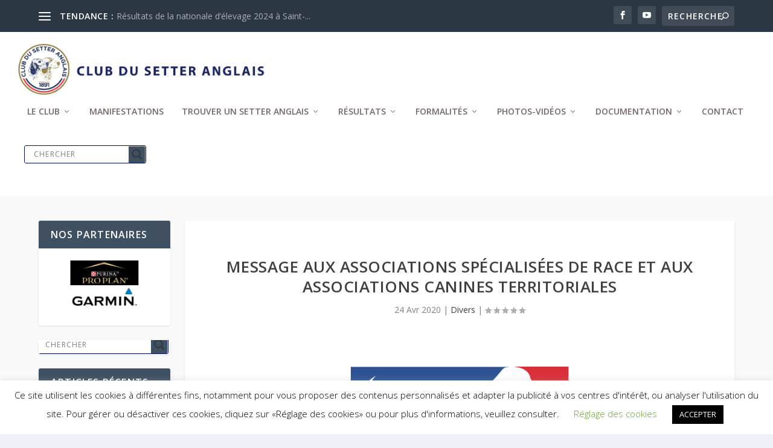

--- FILE ---
content_type: text/html; charset=UTF-8
request_url: https://www.setteranglais.com/message-aux-associations-specialisees-de-race-et-aux-associations-canines-territoriales/
body_size: 31948
content:
<!DOCTYPE html>
<!--[if IE 6]>
<html id="ie6" lang="fr-FR">
<![endif]-->
<!--[if IE 7]>
<html id="ie7" lang="fr-FR">
<![endif]-->
<!--[if IE 8]>
<html id="ie8" lang="fr-FR">
<![endif]-->
<!--[if !(IE 6) | !(IE 7) | !(IE 8)  ]><!-->
<html lang="fr-FR">
<!--<![endif]-->
<head>
	<meta charset="UTF-8" />
			
	<meta http-equiv="X-UA-Compatible" content="IE=edge">
	<link rel="pingback" href="https://www.setteranglais.com/xmlrpc.php" />

		<!--[if lt IE 9]>
	<script src="https://www.setteranglais.com/wp-content/themes/Extra/scripts/ext/html5.js" type="text/javascript"></script>
	<![endif]-->

	<script type="text/javascript">
		document.documentElement.className = 'js';
	</script>

	<link rel="preconnect" href="https://fonts.gstatic.com" crossorigin /><meta name='robots' content='index, follow, max-image-preview:large, max-snippet:-1, max-video-preview:-1' />
<script type="text/javascript">
			let jqueryParams=[],jQuery=function(r){return jqueryParams=[...jqueryParams,r],jQuery},$=function(r){return jqueryParams=[...jqueryParams,r],$};window.jQuery=jQuery,window.$=jQuery;let customHeadScripts=!1;jQuery.fn=jQuery.prototype={},$.fn=jQuery.prototype={},jQuery.noConflict=function(r){if(window.jQuery)return jQuery=window.jQuery,$=window.jQuery,customHeadScripts=!0,jQuery.noConflict},jQuery.ready=function(r){jqueryParams=[...jqueryParams,r]},$.ready=function(r){jqueryParams=[...jqueryParams,r]},jQuery.load=function(r){jqueryParams=[...jqueryParams,r]},$.load=function(r){jqueryParams=[...jqueryParams,r]},jQuery.fn.ready=function(r){jqueryParams=[...jqueryParams,r]},$.fn.ready=function(r){jqueryParams=[...jqueryParams,r]};</script>
	<!-- This site is optimized with the Yoast SEO plugin v26.3 - https://yoast.com/wordpress/plugins/seo/ -->
	<title>Message aux associations Spécialisées de Race et aux Associations Canines Territoriales - Club du Setter Anglais</title>
	<link rel="canonical" href="https://www.setteranglais.com/message-aux-associations-specialisees-de-race-et-aux-associations-canines-territoriales/" />
	<meta property="og:locale" content="fr_FR" />
	<meta property="og:type" content="article" />
	<meta property="og:title" content="Message aux associations Spécialisées de Race et aux Associations Canines Territoriales - Club du Setter Anglais" />
	<meta property="og:url" content="https://www.setteranglais.com/message-aux-associations-specialisees-de-race-et-aux-associations-canines-territoriales/" />
	<meta property="og:site_name" content="Club du Setter Anglais" />
	<meta property="article:publisher" content="https://www.facebook.com/ClubSetterAnglais/" />
	<meta property="article:published_time" content="2020-04-24T08:29:26+00:00" />
	<meta property="article:modified_time" content="2021-02-25T09:06:59+00:00" />
	<meta property="og:image" content="https://www.setteranglais.com/wp-content/uploads/2021/02/central-canine-header.png" />
	<meta property="og:image:width" content="1349" />
	<meta property="og:image:height" content="563" />
	<meta property="og:image:type" content="image/png" />
	<meta name="author" content="adminCSA" />
	<meta name="twitter:card" content="summary_large_image" />
	<meta name="twitter:label1" content="Écrit par" />
	<meta name="twitter:data1" content="adminCSA" />
	<meta name="twitter:label2" content="Durée de lecture estimée" />
	<meta name="twitter:data2" content="2 minutes" />
	<script type="application/ld+json" class="yoast-schema-graph">{"@context":"https://schema.org","@graph":[{"@type":"Article","@id":"https://www.setteranglais.com/message-aux-associations-specialisees-de-race-et-aux-associations-canines-territoriales/#article","isPartOf":{"@id":"https://www.setteranglais.com/message-aux-associations-specialisees-de-race-et-aux-associations-canines-territoriales/"},"author":{"name":"adminCSA","@id":"https://www.setteranglais.com/#/schema/person/e809f42b76612bfb40cc8708d46c21a8"},"headline":"Message aux associations Spécialisées de Race et aux Associations Canines Territoriales","datePublished":"2020-04-24T08:29:26+00:00","dateModified":"2021-02-25T09:06:59+00:00","mainEntityOfPage":{"@id":"https://www.setteranglais.com/message-aux-associations-specialisees-de-race-et-aux-associations-canines-territoriales/"},"wordCount":505,"publisher":{"@id":"https://www.setteranglais.com/#organization"},"image":{"@id":"https://www.setteranglais.com/message-aux-associations-specialisees-de-race-et-aux-associations-canines-territoriales/#primaryimage"},"thumbnailUrl":"https://www.setteranglais.com/wp-content/uploads/2021/02/central-canine-header.png","articleSection":["Divers"],"inLanguage":"fr-FR"},{"@type":"WebPage","@id":"https://www.setteranglais.com/message-aux-associations-specialisees-de-race-et-aux-associations-canines-territoriales/","url":"https://www.setteranglais.com/message-aux-associations-specialisees-de-race-et-aux-associations-canines-territoriales/","name":"Message aux associations Spécialisées de Race et aux Associations Canines Territoriales - Club du Setter Anglais","isPartOf":{"@id":"https://www.setteranglais.com/#website"},"primaryImageOfPage":{"@id":"https://www.setteranglais.com/message-aux-associations-specialisees-de-race-et-aux-associations-canines-territoriales/#primaryimage"},"image":{"@id":"https://www.setteranglais.com/message-aux-associations-specialisees-de-race-et-aux-associations-canines-territoriales/#primaryimage"},"thumbnailUrl":"https://www.setteranglais.com/wp-content/uploads/2021/02/central-canine-header.png","datePublished":"2020-04-24T08:29:26+00:00","dateModified":"2021-02-25T09:06:59+00:00","breadcrumb":{"@id":"https://www.setteranglais.com/message-aux-associations-specialisees-de-race-et-aux-associations-canines-territoriales/#breadcrumb"},"inLanguage":"fr-FR","potentialAction":[{"@type":"ReadAction","target":["https://www.setteranglais.com/message-aux-associations-specialisees-de-race-et-aux-associations-canines-territoriales/"]}]},{"@type":"ImageObject","inLanguage":"fr-FR","@id":"https://www.setteranglais.com/message-aux-associations-specialisees-de-race-et-aux-associations-canines-territoriales/#primaryimage","url":"https://www.setteranglais.com/wp-content/uploads/2021/02/central-canine-header.png","contentUrl":"https://www.setteranglais.com/wp-content/uploads/2021/02/central-canine-header.png","width":1349,"height":563},{"@type":"BreadcrumbList","@id":"https://www.setteranglais.com/message-aux-associations-specialisees-de-race-et-aux-associations-canines-territoriales/#breadcrumb","itemListElement":[{"@type":"ListItem","position":1,"name":"Accueil","item":"https://www.setteranglais.com/"},{"@type":"ListItem","position":2,"name":"Message aux associations Spécialisées de Race et aux Associations Canines Territoriales"}]},{"@type":"WebSite","@id":"https://www.setteranglais.com/#website","url":"https://www.setteranglais.com/","name":"Club du Setter Anglais","description":"","publisher":{"@id":"https://www.setteranglais.com/#organization"},"potentialAction":[{"@type":"SearchAction","target":{"@type":"EntryPoint","urlTemplate":"https://www.setteranglais.com/?s={search_term_string}"},"query-input":{"@type":"PropertyValueSpecification","valueRequired":true,"valueName":"search_term_string"}}],"inLanguage":"fr-FR"},{"@type":"Organization","@id":"https://www.setteranglais.com/#organization","name":"Club du Setter Anglais","url":"https://www.setteranglais.com/","logo":{"@type":"ImageObject","inLanguage":"fr-FR","@id":"https://www.setteranglais.com/#/schema/logo/image/","url":"https://www.setteranglais.com/wp-content/uploads/2019/03/logo-csa.jpg","contentUrl":"https://www.setteranglais.com/wp-content/uploads/2019/03/logo-csa.jpg","width":379,"height":385,"caption":"Club du Setter Anglais"},"image":{"@id":"https://www.setteranglais.com/#/schema/logo/image/"},"sameAs":["https://www.facebook.com/ClubSetterAnglais/"]},{"@type":"Person","@id":"https://www.setteranglais.com/#/schema/person/e809f42b76612bfb40cc8708d46c21a8","name":"adminCSA","image":{"@type":"ImageObject","inLanguage":"fr-FR","@id":"https://www.setteranglais.com/#/schema/person/image/","url":"https://secure.gravatar.com/avatar/ff4a98b190bf92d45dea1bc50744240af02d041665ce93044a317c68d79e5a91?s=96&d=mm&r=g","contentUrl":"https://secure.gravatar.com/avatar/ff4a98b190bf92d45dea1bc50744240af02d041665ce93044a317c68d79e5a91?s=96&d=mm&r=g","caption":"adminCSA"},"url":"https://www.setteranglais.com/author/admincsa/"}]}</script>
	<!-- / Yoast SEO plugin. -->


<link rel='dns-prefetch' href='//code.jquery.com' />
<link rel='dns-prefetch' href='//pedigree.setter-anglais.fr' />
<link rel='dns-prefetch' href='//www.googletagmanager.com' />
<link rel='dns-prefetch' href='//fonts.googleapis.com' />
<link rel="alternate" type="application/rss+xml" title="Club du Setter Anglais &raquo; Flux" href="https://www.setteranglais.com/feed/" />
<link rel="alternate" type="application/rss+xml" title="Club du Setter Anglais &raquo; Flux des commentaires" href="https://www.setteranglais.com/comments/feed/" />
<link rel="alternate" type="application/rss+xml" title="Club du Setter Anglais &raquo; Message aux associations Spécialisées de Race et aux Associations Canines Territoriales Flux des commentaires" href="https://www.setteranglais.com/message-aux-associations-specialisees-de-race-et-aux-associations-canines-territoriales/feed/" />
		<!-- This site uses the Google Analytics by MonsterInsights plugin v9.9.0 - Using Analytics tracking - https://www.monsterinsights.com/ -->
							<script src="//www.googletagmanager.com/gtag/js?id=G-0VKR6PKGKF"  data-cfasync="false" data-wpfc-render="false" type="text/javascript" async></script>
			<script data-cfasync="false" data-wpfc-render="false" type="text/javascript">
				var mi_version = '9.9.0';
				var mi_track_user = true;
				var mi_no_track_reason = '';
								var MonsterInsightsDefaultLocations = {"page_location":"https:\/\/www.setteranglais.com\/message-aux-associations-specialisees-de-race-et-aux-associations-canines-territoriales\/"};
								if ( typeof MonsterInsightsPrivacyGuardFilter === 'function' ) {
					var MonsterInsightsLocations = (typeof MonsterInsightsExcludeQuery === 'object') ? MonsterInsightsPrivacyGuardFilter( MonsterInsightsExcludeQuery ) : MonsterInsightsPrivacyGuardFilter( MonsterInsightsDefaultLocations );
				} else {
					var MonsterInsightsLocations = (typeof MonsterInsightsExcludeQuery === 'object') ? MonsterInsightsExcludeQuery : MonsterInsightsDefaultLocations;
				}

								var disableStrs = [
										'ga-disable-G-0VKR6PKGKF',
									];

				/* Function to detect opted out users */
				function __gtagTrackerIsOptedOut() {
					for (var index = 0; index < disableStrs.length; index++) {
						if (document.cookie.indexOf(disableStrs[index] + '=true') > -1) {
							return true;
						}
					}

					return false;
				}

				/* Disable tracking if the opt-out cookie exists. */
				if (__gtagTrackerIsOptedOut()) {
					for (var index = 0; index < disableStrs.length; index++) {
						window[disableStrs[index]] = true;
					}
				}

				/* Opt-out function */
				function __gtagTrackerOptout() {
					for (var index = 0; index < disableStrs.length; index++) {
						document.cookie = disableStrs[index] + '=true; expires=Thu, 31 Dec 2099 23:59:59 UTC; path=/';
						window[disableStrs[index]] = true;
					}
				}

				if ('undefined' === typeof gaOptout) {
					function gaOptout() {
						__gtagTrackerOptout();
					}
				}
								window.dataLayer = window.dataLayer || [];

				window.MonsterInsightsDualTracker = {
					helpers: {},
					trackers: {},
				};
				if (mi_track_user) {
					function __gtagDataLayer() {
						dataLayer.push(arguments);
					}

					function __gtagTracker(type, name, parameters) {
						if (!parameters) {
							parameters = {};
						}

						if (parameters.send_to) {
							__gtagDataLayer.apply(null, arguments);
							return;
						}

						if (type === 'event') {
														parameters.send_to = monsterinsights_frontend.v4_id;
							var hookName = name;
							if (typeof parameters['event_category'] !== 'undefined') {
								hookName = parameters['event_category'] + ':' + name;
							}

							if (typeof MonsterInsightsDualTracker.trackers[hookName] !== 'undefined') {
								MonsterInsightsDualTracker.trackers[hookName](parameters);
							} else {
								__gtagDataLayer('event', name, parameters);
							}
							
						} else {
							__gtagDataLayer.apply(null, arguments);
						}
					}

					__gtagTracker('js', new Date());
					__gtagTracker('set', {
						'developer_id.dZGIzZG': true,
											});
					if ( MonsterInsightsLocations.page_location ) {
						__gtagTracker('set', MonsterInsightsLocations);
					}
										__gtagTracker('config', 'G-0VKR6PKGKF', {"forceSSL":"true","link_attribution":"true"} );
										window.gtag = __gtagTracker;										(function () {
						/* https://developers.google.com/analytics/devguides/collection/analyticsjs/ */
						/* ga and __gaTracker compatibility shim. */
						var noopfn = function () {
							return null;
						};
						var newtracker = function () {
							return new Tracker();
						};
						var Tracker = function () {
							return null;
						};
						var p = Tracker.prototype;
						p.get = noopfn;
						p.set = noopfn;
						p.send = function () {
							var args = Array.prototype.slice.call(arguments);
							args.unshift('send');
							__gaTracker.apply(null, args);
						};
						var __gaTracker = function () {
							var len = arguments.length;
							if (len === 0) {
								return;
							}
							var f = arguments[len - 1];
							if (typeof f !== 'object' || f === null || typeof f.hitCallback !== 'function') {
								if ('send' === arguments[0]) {
									var hitConverted, hitObject = false, action;
									if ('event' === arguments[1]) {
										if ('undefined' !== typeof arguments[3]) {
											hitObject = {
												'eventAction': arguments[3],
												'eventCategory': arguments[2],
												'eventLabel': arguments[4],
												'value': arguments[5] ? arguments[5] : 1,
											}
										}
									}
									if ('pageview' === arguments[1]) {
										if ('undefined' !== typeof arguments[2]) {
											hitObject = {
												'eventAction': 'page_view',
												'page_path': arguments[2],
											}
										}
									}
									if (typeof arguments[2] === 'object') {
										hitObject = arguments[2];
									}
									if (typeof arguments[5] === 'object') {
										Object.assign(hitObject, arguments[5]);
									}
									if ('undefined' !== typeof arguments[1].hitType) {
										hitObject = arguments[1];
										if ('pageview' === hitObject.hitType) {
											hitObject.eventAction = 'page_view';
										}
									}
									if (hitObject) {
										action = 'timing' === arguments[1].hitType ? 'timing_complete' : hitObject.eventAction;
										hitConverted = mapArgs(hitObject);
										__gtagTracker('event', action, hitConverted);
									}
								}
								return;
							}

							function mapArgs(args) {
								var arg, hit = {};
								var gaMap = {
									'eventCategory': 'event_category',
									'eventAction': 'event_action',
									'eventLabel': 'event_label',
									'eventValue': 'event_value',
									'nonInteraction': 'non_interaction',
									'timingCategory': 'event_category',
									'timingVar': 'name',
									'timingValue': 'value',
									'timingLabel': 'event_label',
									'page': 'page_path',
									'location': 'page_location',
									'title': 'page_title',
									'referrer' : 'page_referrer',
								};
								for (arg in args) {
																		if (!(!args.hasOwnProperty(arg) || !gaMap.hasOwnProperty(arg))) {
										hit[gaMap[arg]] = args[arg];
									} else {
										hit[arg] = args[arg];
									}
								}
								return hit;
							}

							try {
								f.hitCallback();
							} catch (ex) {
							}
						};
						__gaTracker.create = newtracker;
						__gaTracker.getByName = newtracker;
						__gaTracker.getAll = function () {
							return [];
						};
						__gaTracker.remove = noopfn;
						__gaTracker.loaded = true;
						window['__gaTracker'] = __gaTracker;
					})();
									} else {
										console.log("");
					(function () {
						function __gtagTracker() {
							return null;
						}

						window['__gtagTracker'] = __gtagTracker;
						window['gtag'] = __gtagTracker;
					})();
									}
			</script>
			
							<!-- / Google Analytics by MonsterInsights -->
		<meta content="CSA v.1.0" name="generator"/><style id='wp-block-library-theme-inline-css' type='text/css'>
.wp-block-audio :where(figcaption){color:#555;font-size:13px;text-align:center}.is-dark-theme .wp-block-audio :where(figcaption){color:#ffffffa6}.wp-block-audio{margin:0 0 1em}.wp-block-code{border:1px solid #ccc;border-radius:4px;font-family:Menlo,Consolas,monaco,monospace;padding:.8em 1em}.wp-block-embed :where(figcaption){color:#555;font-size:13px;text-align:center}.is-dark-theme .wp-block-embed :where(figcaption){color:#ffffffa6}.wp-block-embed{margin:0 0 1em}.blocks-gallery-caption{color:#555;font-size:13px;text-align:center}.is-dark-theme .blocks-gallery-caption{color:#ffffffa6}:root :where(.wp-block-image figcaption){color:#555;font-size:13px;text-align:center}.is-dark-theme :root :where(.wp-block-image figcaption){color:#ffffffa6}.wp-block-image{margin:0 0 1em}.wp-block-pullquote{border-bottom:4px solid;border-top:4px solid;color:currentColor;margin-bottom:1.75em}.wp-block-pullquote cite,.wp-block-pullquote footer,.wp-block-pullquote__citation{color:currentColor;font-size:.8125em;font-style:normal;text-transform:uppercase}.wp-block-quote{border-left:.25em solid;margin:0 0 1.75em;padding-left:1em}.wp-block-quote cite,.wp-block-quote footer{color:currentColor;font-size:.8125em;font-style:normal;position:relative}.wp-block-quote:where(.has-text-align-right){border-left:none;border-right:.25em solid;padding-left:0;padding-right:1em}.wp-block-quote:where(.has-text-align-center){border:none;padding-left:0}.wp-block-quote.is-large,.wp-block-quote.is-style-large,.wp-block-quote:where(.is-style-plain){border:none}.wp-block-search .wp-block-search__label{font-weight:700}.wp-block-search__button{border:1px solid #ccc;padding:.375em .625em}:where(.wp-block-group.has-background){padding:1.25em 2.375em}.wp-block-separator.has-css-opacity{opacity:.4}.wp-block-separator{border:none;border-bottom:2px solid;margin-left:auto;margin-right:auto}.wp-block-separator.has-alpha-channel-opacity{opacity:1}.wp-block-separator:not(.is-style-wide):not(.is-style-dots){width:100px}.wp-block-separator.has-background:not(.is-style-dots){border-bottom:none;height:1px}.wp-block-separator.has-background:not(.is-style-wide):not(.is-style-dots){height:2px}.wp-block-table{margin:0 0 1em}.wp-block-table td,.wp-block-table th{word-break:normal}.wp-block-table :where(figcaption){color:#555;font-size:13px;text-align:center}.is-dark-theme .wp-block-table :where(figcaption){color:#ffffffa6}.wp-block-video :where(figcaption){color:#555;font-size:13px;text-align:center}.is-dark-theme .wp-block-video :where(figcaption){color:#ffffffa6}.wp-block-video{margin:0 0 1em}:root :where(.wp-block-template-part.has-background){margin-bottom:0;margin-top:0;padding:1.25em 2.375em}
</style>
<style id='global-styles-inline-css' type='text/css'>
:root{--wp--preset--aspect-ratio--square: 1;--wp--preset--aspect-ratio--4-3: 4/3;--wp--preset--aspect-ratio--3-4: 3/4;--wp--preset--aspect-ratio--3-2: 3/2;--wp--preset--aspect-ratio--2-3: 2/3;--wp--preset--aspect-ratio--16-9: 16/9;--wp--preset--aspect-ratio--9-16: 9/16;--wp--preset--color--black: #000000;--wp--preset--color--cyan-bluish-gray: #abb8c3;--wp--preset--color--white: #ffffff;--wp--preset--color--pale-pink: #f78da7;--wp--preset--color--vivid-red: #cf2e2e;--wp--preset--color--luminous-vivid-orange: #ff6900;--wp--preset--color--luminous-vivid-amber: #fcb900;--wp--preset--color--light-green-cyan: #7bdcb5;--wp--preset--color--vivid-green-cyan: #00d084;--wp--preset--color--pale-cyan-blue: #8ed1fc;--wp--preset--color--vivid-cyan-blue: #0693e3;--wp--preset--color--vivid-purple: #9b51e0;--wp--preset--gradient--vivid-cyan-blue-to-vivid-purple: linear-gradient(135deg,rgba(6,147,227,1) 0%,rgb(155,81,224) 100%);--wp--preset--gradient--light-green-cyan-to-vivid-green-cyan: linear-gradient(135deg,rgb(122,220,180) 0%,rgb(0,208,130) 100%);--wp--preset--gradient--luminous-vivid-amber-to-luminous-vivid-orange: linear-gradient(135deg,rgba(252,185,0,1) 0%,rgba(255,105,0,1) 100%);--wp--preset--gradient--luminous-vivid-orange-to-vivid-red: linear-gradient(135deg,rgba(255,105,0,1) 0%,rgb(207,46,46) 100%);--wp--preset--gradient--very-light-gray-to-cyan-bluish-gray: linear-gradient(135deg,rgb(238,238,238) 0%,rgb(169,184,195) 100%);--wp--preset--gradient--cool-to-warm-spectrum: linear-gradient(135deg,rgb(74,234,220) 0%,rgb(151,120,209) 20%,rgb(207,42,186) 40%,rgb(238,44,130) 60%,rgb(251,105,98) 80%,rgb(254,248,76) 100%);--wp--preset--gradient--blush-light-purple: linear-gradient(135deg,rgb(255,206,236) 0%,rgb(152,150,240) 100%);--wp--preset--gradient--blush-bordeaux: linear-gradient(135deg,rgb(254,205,165) 0%,rgb(254,45,45) 50%,rgb(107,0,62) 100%);--wp--preset--gradient--luminous-dusk: linear-gradient(135deg,rgb(255,203,112) 0%,rgb(199,81,192) 50%,rgb(65,88,208) 100%);--wp--preset--gradient--pale-ocean: linear-gradient(135deg,rgb(255,245,203) 0%,rgb(182,227,212) 50%,rgb(51,167,181) 100%);--wp--preset--gradient--electric-grass: linear-gradient(135deg,rgb(202,248,128) 0%,rgb(113,206,126) 100%);--wp--preset--gradient--midnight: linear-gradient(135deg,rgb(2,3,129) 0%,rgb(40,116,252) 100%);--wp--preset--font-size--small: 13px;--wp--preset--font-size--medium: 20px;--wp--preset--font-size--large: 36px;--wp--preset--font-size--x-large: 42px;--wp--preset--spacing--20: 0.44rem;--wp--preset--spacing--30: 0.67rem;--wp--preset--spacing--40: 1rem;--wp--preset--spacing--50: 1.5rem;--wp--preset--spacing--60: 2.25rem;--wp--preset--spacing--70: 3.38rem;--wp--preset--spacing--80: 5.06rem;--wp--preset--shadow--natural: 6px 6px 9px rgba(0, 0, 0, 0.2);--wp--preset--shadow--deep: 12px 12px 50px rgba(0, 0, 0, 0.4);--wp--preset--shadow--sharp: 6px 6px 0px rgba(0, 0, 0, 0.2);--wp--preset--shadow--outlined: 6px 6px 0px -3px rgba(255, 255, 255, 1), 6px 6px rgba(0, 0, 0, 1);--wp--preset--shadow--crisp: 6px 6px 0px rgba(0, 0, 0, 1);}:root { --wp--style--global--content-size: 856px;--wp--style--global--wide-size: 1280px; }:where(body) { margin: 0; }.wp-site-blocks > .alignleft { float: left; margin-right: 2em; }.wp-site-blocks > .alignright { float: right; margin-left: 2em; }.wp-site-blocks > .aligncenter { justify-content: center; margin-left: auto; margin-right: auto; }:where(.is-layout-flex){gap: 0.5em;}:where(.is-layout-grid){gap: 0.5em;}.is-layout-flow > .alignleft{float: left;margin-inline-start: 0;margin-inline-end: 2em;}.is-layout-flow > .alignright{float: right;margin-inline-start: 2em;margin-inline-end: 0;}.is-layout-flow > .aligncenter{margin-left: auto !important;margin-right: auto !important;}.is-layout-constrained > .alignleft{float: left;margin-inline-start: 0;margin-inline-end: 2em;}.is-layout-constrained > .alignright{float: right;margin-inline-start: 2em;margin-inline-end: 0;}.is-layout-constrained > .aligncenter{margin-left: auto !important;margin-right: auto !important;}.is-layout-constrained > :where(:not(.alignleft):not(.alignright):not(.alignfull)){max-width: var(--wp--style--global--content-size);margin-left: auto !important;margin-right: auto !important;}.is-layout-constrained > .alignwide{max-width: var(--wp--style--global--wide-size);}body .is-layout-flex{display: flex;}.is-layout-flex{flex-wrap: wrap;align-items: center;}.is-layout-flex > :is(*, div){margin: 0;}body .is-layout-grid{display: grid;}.is-layout-grid > :is(*, div){margin: 0;}body{padding-top: 0px;padding-right: 0px;padding-bottom: 0px;padding-left: 0px;}:root :where(.wp-element-button, .wp-block-button__link){background-color: #32373c;border-width: 0;color: #fff;font-family: inherit;font-size: inherit;line-height: inherit;padding: calc(0.667em + 2px) calc(1.333em + 2px);text-decoration: none;}.has-black-color{color: var(--wp--preset--color--black) !important;}.has-cyan-bluish-gray-color{color: var(--wp--preset--color--cyan-bluish-gray) !important;}.has-white-color{color: var(--wp--preset--color--white) !important;}.has-pale-pink-color{color: var(--wp--preset--color--pale-pink) !important;}.has-vivid-red-color{color: var(--wp--preset--color--vivid-red) !important;}.has-luminous-vivid-orange-color{color: var(--wp--preset--color--luminous-vivid-orange) !important;}.has-luminous-vivid-amber-color{color: var(--wp--preset--color--luminous-vivid-amber) !important;}.has-light-green-cyan-color{color: var(--wp--preset--color--light-green-cyan) !important;}.has-vivid-green-cyan-color{color: var(--wp--preset--color--vivid-green-cyan) !important;}.has-pale-cyan-blue-color{color: var(--wp--preset--color--pale-cyan-blue) !important;}.has-vivid-cyan-blue-color{color: var(--wp--preset--color--vivid-cyan-blue) !important;}.has-vivid-purple-color{color: var(--wp--preset--color--vivid-purple) !important;}.has-black-background-color{background-color: var(--wp--preset--color--black) !important;}.has-cyan-bluish-gray-background-color{background-color: var(--wp--preset--color--cyan-bluish-gray) !important;}.has-white-background-color{background-color: var(--wp--preset--color--white) !important;}.has-pale-pink-background-color{background-color: var(--wp--preset--color--pale-pink) !important;}.has-vivid-red-background-color{background-color: var(--wp--preset--color--vivid-red) !important;}.has-luminous-vivid-orange-background-color{background-color: var(--wp--preset--color--luminous-vivid-orange) !important;}.has-luminous-vivid-amber-background-color{background-color: var(--wp--preset--color--luminous-vivid-amber) !important;}.has-light-green-cyan-background-color{background-color: var(--wp--preset--color--light-green-cyan) !important;}.has-vivid-green-cyan-background-color{background-color: var(--wp--preset--color--vivid-green-cyan) !important;}.has-pale-cyan-blue-background-color{background-color: var(--wp--preset--color--pale-cyan-blue) !important;}.has-vivid-cyan-blue-background-color{background-color: var(--wp--preset--color--vivid-cyan-blue) !important;}.has-vivid-purple-background-color{background-color: var(--wp--preset--color--vivid-purple) !important;}.has-black-border-color{border-color: var(--wp--preset--color--black) !important;}.has-cyan-bluish-gray-border-color{border-color: var(--wp--preset--color--cyan-bluish-gray) !important;}.has-white-border-color{border-color: var(--wp--preset--color--white) !important;}.has-pale-pink-border-color{border-color: var(--wp--preset--color--pale-pink) !important;}.has-vivid-red-border-color{border-color: var(--wp--preset--color--vivid-red) !important;}.has-luminous-vivid-orange-border-color{border-color: var(--wp--preset--color--luminous-vivid-orange) !important;}.has-luminous-vivid-amber-border-color{border-color: var(--wp--preset--color--luminous-vivid-amber) !important;}.has-light-green-cyan-border-color{border-color: var(--wp--preset--color--light-green-cyan) !important;}.has-vivid-green-cyan-border-color{border-color: var(--wp--preset--color--vivid-green-cyan) !important;}.has-pale-cyan-blue-border-color{border-color: var(--wp--preset--color--pale-cyan-blue) !important;}.has-vivid-cyan-blue-border-color{border-color: var(--wp--preset--color--vivid-cyan-blue) !important;}.has-vivid-purple-border-color{border-color: var(--wp--preset--color--vivid-purple) !important;}.has-vivid-cyan-blue-to-vivid-purple-gradient-background{background: var(--wp--preset--gradient--vivid-cyan-blue-to-vivid-purple) !important;}.has-light-green-cyan-to-vivid-green-cyan-gradient-background{background: var(--wp--preset--gradient--light-green-cyan-to-vivid-green-cyan) !important;}.has-luminous-vivid-amber-to-luminous-vivid-orange-gradient-background{background: var(--wp--preset--gradient--luminous-vivid-amber-to-luminous-vivid-orange) !important;}.has-luminous-vivid-orange-to-vivid-red-gradient-background{background: var(--wp--preset--gradient--luminous-vivid-orange-to-vivid-red) !important;}.has-very-light-gray-to-cyan-bluish-gray-gradient-background{background: var(--wp--preset--gradient--very-light-gray-to-cyan-bluish-gray) !important;}.has-cool-to-warm-spectrum-gradient-background{background: var(--wp--preset--gradient--cool-to-warm-spectrum) !important;}.has-blush-light-purple-gradient-background{background: var(--wp--preset--gradient--blush-light-purple) !important;}.has-blush-bordeaux-gradient-background{background: var(--wp--preset--gradient--blush-bordeaux) !important;}.has-luminous-dusk-gradient-background{background: var(--wp--preset--gradient--luminous-dusk) !important;}.has-pale-ocean-gradient-background{background: var(--wp--preset--gradient--pale-ocean) !important;}.has-electric-grass-gradient-background{background: var(--wp--preset--gradient--electric-grass) !important;}.has-midnight-gradient-background{background: var(--wp--preset--gradient--midnight) !important;}.has-small-font-size{font-size: var(--wp--preset--font-size--small) !important;}.has-medium-font-size{font-size: var(--wp--preset--font-size--medium) !important;}.has-large-font-size{font-size: var(--wp--preset--font-size--large) !important;}.has-x-large-font-size{font-size: var(--wp--preset--font-size--x-large) !important;}
:where(.wp-block-post-template.is-layout-flex){gap: 1.25em;}:where(.wp-block-post-template.is-layout-grid){gap: 1.25em;}
:where(.wp-block-columns.is-layout-flex){gap: 2em;}:where(.wp-block-columns.is-layout-grid){gap: 2em;}
:root :where(.wp-block-pullquote){font-size: 1.5em;line-height: 1.6;}
</style>
<link rel='stylesheet' id='cookie-law-info-css' href='https://www.setteranglais.com/wp-content/plugins/cookie-law-info/legacy/public/css/cookie-law-info-public.css?ver=3.3.6' type='text/css' media='all' />
<link rel='stylesheet' id='cookie-law-info-gdpr-css' href='https://www.setteranglais.com/wp-content/plugins/cookie-law-info/legacy/public/css/cookie-law-info-gdpr.css?ver=3.3.6' type='text/css' media='all' />
<link rel='stylesheet' id='pedigree_styles-css' href='https://www.setteranglais.com/wp-content/plugins/pedigree/pedigree.css?ver=6.8.3' type='text/css' media='all' />
<link rel='stylesheet' id='pedigree_jqueryui_styles-css' href='https://pedigree.setter-anglais.fr/genealogie2/css/custom-theme.1.11/jquery-ui.css?ver=6.8.3' type='text/css' media='all' />
<link rel='stylesheet' id='bwg_fonts-css' href='https://www.setteranglais.com/wp-content/plugins/photo-gallery/css/bwg-fonts/fonts.css?ver=0.0.1' type='text/css' media='all' />
<link rel='stylesheet' id='sumoselect-css' href='https://www.setteranglais.com/wp-content/plugins/photo-gallery/css/sumoselect.min.css?ver=3.4.6' type='text/css' media='all' />
<link rel='stylesheet' id='mCustomScrollbar-css' href='https://www.setteranglais.com/wp-content/plugins/photo-gallery/css/jquery.mCustomScrollbar.min.css?ver=3.1.5' type='text/css' media='all' />
<link rel='stylesheet' id='bwg_googlefonts-css' href='https://fonts.googleapis.com/css?family=Ubuntu&#038;subset=greek,latin,greek-ext,vietnamese,cyrillic-ext,latin-ext,cyrillic' type='text/css' media='all' />
<link rel='stylesheet' id='bwg_frontend-css' href='https://www.setteranglais.com/wp-content/plugins/photo-gallery/css/styles.min.css?ver=1.8.35' type='text/css' media='all' />
<link rel='stylesheet' id='widgetopts-styles-css' href='https://www.setteranglais.com/wp-content/plugins/widget-options/assets/css/widget-options.css?ver=4.1.3' type='text/css' media='all' />
<link rel='stylesheet' id='extra-fonts-css' href='https://fonts.googleapis.com/css?family=Open+Sans:300italic,400italic,600italic,700italic,800italic,400,300,600,700,800&#038;subset=latin,latin-ext' type='text/css' media='all' />
<link rel='stylesheet' id='wpdreams-asl-basic-css' href='https://www.setteranglais.com/wp-content/plugins/ajax-search-lite/css/style.basic.css?ver=4.13.4' type='text/css' media='all' />
<style id='wpdreams-asl-basic-inline-css' type='text/css'>

					div[id*='ajaxsearchlitesettings'].searchsettings .asl_option_inner label {
						font-size: 0px !important;
						color: rgba(0, 0, 0, 0);
					}
					div[id*='ajaxsearchlitesettings'].searchsettings .asl_option_inner label:after {
						font-size: 11px !important;
						position: absolute;
						top: 0;
						left: 0;
						z-index: 1;
					}
					.asl_w_container {
						width: 100%;
						margin: -7px -5px 0px -5px;
						min-width: 200px;
					}
					div[id*='ajaxsearchlite'].asl_m {
						width: 100%;
					}
					div[id*='ajaxsearchliteres'].wpdreams_asl_results div.resdrg span.highlighted {
						font-weight: bold;
						color: rgba(217, 49, 43, 1);
						background-color: rgba(238, 238, 238, 1);
					}
					div[id*='ajaxsearchliteres'].wpdreams_asl_results .results img.asl_image {
						width: 70px;
						height: 70px;
						object-fit: cover;
					}
					div[id*='ajaxsearchlite'].asl_r .results {
						max-height: none;
					}
					div[id*='ajaxsearchlite'].asl_r {
						position: absolute;
					}
				
						div.asl_m.asl_w {
							border:1px solid rgb(3, 13, 85) !important;border-radius:3px 3px 3px 3px !important;
							box-shadow: none !important;
						}
						div.asl_m.asl_w .probox {border: none !important;}
					
						div.asl_r.asl_w.vertical .results .item::after {
							display: block;
							position: absolute;
							bottom: 0;
							content: '';
							height: 1px;
							width: 100%;
							background: #D8D8D8;
						}
						div.asl_r.asl_w.vertical .results .item.asl_last_item::after {
							display: none;
						}
					
</style>
<link rel='stylesheet' id='wpdreams-asl-instance-css' href='https://www.setteranglais.com/wp-content/plugins/ajax-search-lite/css/style-underline.css?ver=4.13.4' type='text/css' media='all' />
<link rel='stylesheet' id='extra-style-parent-css' href='https://www.setteranglais.com/wp-content/themes/Extra/style.min.css?ver=4.27.4' type='text/css' media='all' />
<style id='extra-dynamic-critical-inline-css' type='text/css'>
@font-face{font-family:ETmodules;font-display:block;src:url(//www.setteranglais.com/wp-content/themes/Extra/core/admin/fonts/modules/all/modules.eot);src:url(//www.setteranglais.com/wp-content/themes/Extra/core/admin/fonts/modules/all/modules.eot?#iefix) format("embedded-opentype"),url(//www.setteranglais.com/wp-content/themes/Extra/core/admin/fonts/modules/all/modules.woff) format("woff"),url(//www.setteranglais.com/wp-content/themes/Extra/core/admin/fonts/modules/all/modules.ttf) format("truetype"),url(//www.setteranglais.com/wp-content/themes/Extra/core/admin/fonts/modules/all/modules.svg#ETmodules) format("svg");font-weight:400;font-style:normal}
.et_pb_post{margin-bottom:60px;word-wrap:break-word}.et_pb_fullwidth_post_content.et_pb_with_border img,.et_pb_post_content.et_pb_with_border img,.et_pb_with_border .et_pb_post .et_pb_slides,.et_pb_with_border .et_pb_post img:not(.woocommerce-placeholder),.et_pb_with_border.et_pb_posts .et_pb_post,.et_pb_with_border.et_pb_posts_nav span.nav-next a,.et_pb_with_border.et_pb_posts_nav span.nav-previous a{border:0 solid #333}.et_pb_post .entry-content{padding-top:30px}.et_pb_post .entry-featured-image-url{display:block;position:relative;margin-bottom:30px}.et_pb_post .entry-title a,.et_pb_post h2 a{text-decoration:none}.et_pb_post .post-meta{font-size:14px;margin-bottom:6px}.et_pb_post .more,.et_pb_post .post-meta a{text-decoration:none}.et_pb_post .more{color:#82c0c7}.et_pb_posts a.more-link{clear:both;display:block}.et_pb_posts .et_pb_post{position:relative}.et_pb_has_overlay.et_pb_post .et_pb_image_container a{display:block;position:relative;overflow:hidden}.et_pb_image_container img,.et_pb_post a img{vertical-align:bottom;max-width:100%}@media (min-width:981px) and (max-width:1100px){.et_pb_post{margin-bottom:42px}}@media (max-width:980px){.et_pb_post{margin-bottom:42px}.et_pb_bg_layout_light_tablet .et_pb_post .post-meta,.et_pb_bg_layout_light_tablet .et_pb_post .post-meta a,.et_pb_bg_layout_light_tablet .et_pb_post p{color:#666}.et_pb_bg_layout_dark_tablet .et_pb_post .post-meta,.et_pb_bg_layout_dark_tablet .et_pb_post .post-meta a,.et_pb_bg_layout_dark_tablet .et_pb_post p{color:inherit}.et_pb_bg_layout_dark_tablet .comment_postinfo a,.et_pb_bg_layout_dark_tablet .comment_postinfo span{color:#fff}}@media (max-width:767px){.et_pb_post{margin-bottom:42px}.et_pb_post>h2{font-size:18px}.et_pb_bg_layout_light_phone .et_pb_post .post-meta,.et_pb_bg_layout_light_phone .et_pb_post .post-meta a,.et_pb_bg_layout_light_phone .et_pb_post p{color:#666}.et_pb_bg_layout_dark_phone .et_pb_post .post-meta,.et_pb_bg_layout_dark_phone .et_pb_post .post-meta a,.et_pb_bg_layout_dark_phone .et_pb_post p{color:inherit}.et_pb_bg_layout_dark_phone .comment_postinfo a,.et_pb_bg_layout_dark_phone .comment_postinfo span{color:#fff}}@media (max-width:479px){.et_pb_post{margin-bottom:42px}.et_pb_post h2{font-size:16px;padding-bottom:0}.et_pb_post .post-meta{color:#666;font-size:14px}}
@media (min-width:981px){.et_pb_gutter.et_pb_gutters1 #left-area{width:75%}.et_pb_gutter.et_pb_gutters1 #sidebar{width:25%}.et_pb_gutters1.et_right_sidebar #left-area{padding-right:0}.et_pb_gutters1.et_left_sidebar #left-area{padding-left:0}.et_pb_gutter.et_pb_gutters1.et_right_sidebar #main-content .container:before{right:25%!important}.et_pb_gutter.et_pb_gutters1.et_left_sidebar #main-content .container:before{left:25%!important}.et_pb_gutters1 .et_pb_column,.et_pb_gutters1.et_pb_row .et_pb_column{margin-right:0}.et_pb_gutters1 .et_pb_column_4_4,.et_pb_gutters1.et_pb_row .et_pb_column_4_4{width:100%}.et_pb_gutters1 .et_pb_column_4_4 .et_pb_module,.et_pb_gutters1.et_pb_row .et_pb_column_4_4 .et_pb_module{margin-bottom:0}.et_pb_gutters1 .et_pb_column_3_4,.et_pb_gutters1.et_pb_row .et_pb_column_3_4{width:75%}.et_pb_gutters1 .et_pb_column_3_4 .et_pb_module,.et_pb_gutters1.et_pb_row .et_pb_column_3_4 .et_pb_module{margin-bottom:0}.et_pb_gutters1 .et_pb_column_2_3,.et_pb_gutters1.et_pb_row .et_pb_column_2_3{width:66.667%}.et_pb_gutters1 .et_pb_column_2_3 .et_pb_module,.et_pb_gutters1.et_pb_row .et_pb_column_2_3 .et_pb_module{margin-bottom:0}.et_pb_gutters1 .et_pb_column_3_5,.et_pb_gutters1.et_pb_row .et_pb_column_3_5{width:60%}.et_pb_gutters1 .et_pb_column_3_5 .et_pb_module,.et_pb_gutters1.et_pb_row .et_pb_column_3_5 .et_pb_module{margin-bottom:0}.et_pb_gutters1 .et_pb_column_1_2,.et_pb_gutters1.et_pb_row .et_pb_column_1_2{width:50%}.et_pb_gutters1 .et_pb_column_1_2 .et_pb_module,.et_pb_gutters1.et_pb_row .et_pb_column_1_2 .et_pb_module{margin-bottom:0}.et_pb_gutters1 .et_pb_column_2_5,.et_pb_gutters1.et_pb_row .et_pb_column_2_5{width:40%}.et_pb_gutters1 .et_pb_column_2_5 .et_pb_module,.et_pb_gutters1.et_pb_row .et_pb_column_2_5 .et_pb_module{margin-bottom:0}.et_pb_gutters1 .et_pb_column_1_3,.et_pb_gutters1.et_pb_row .et_pb_column_1_3{width:33.3333%}.et_pb_gutters1 .et_pb_column_1_3 .et_pb_module,.et_pb_gutters1.et_pb_row .et_pb_column_1_3 .et_pb_module{margin-bottom:0}.et_pb_gutters1 .et_pb_column_1_4,.et_pb_gutters1.et_pb_row .et_pb_column_1_4{width:25%}.et_pb_gutters1 .et_pb_column_1_4 .et_pb_module,.et_pb_gutters1.et_pb_row .et_pb_column_1_4 .et_pb_module{margin-bottom:0}.et_pb_gutters1 .et_pb_column_1_5,.et_pb_gutters1.et_pb_row .et_pb_column_1_5{width:20%}.et_pb_gutters1 .et_pb_column_1_5 .et_pb_module,.et_pb_gutters1.et_pb_row .et_pb_column_1_5 .et_pb_module{margin-bottom:0}.et_pb_gutters1 .et_pb_column_1_6,.et_pb_gutters1.et_pb_row .et_pb_column_1_6{width:16.6667%}.et_pb_gutters1 .et_pb_column_1_6 .et_pb_module,.et_pb_gutters1.et_pb_row .et_pb_column_1_6 .et_pb_module{margin-bottom:0}.et_pb_gutters1 .et_full_width_page.woocommerce-page ul.products li.product{width:25%;margin-right:0;margin-bottom:0}.et_pb_gutters1.et_left_sidebar.woocommerce-page #main-content ul.products li.product,.et_pb_gutters1.et_right_sidebar.woocommerce-page #main-content ul.products li.product{width:33.333%;margin-right:0}}@media (max-width:980px){.et_pb_gutters1 .et_pb_column,.et_pb_gutters1 .et_pb_column .et_pb_module,.et_pb_gutters1.et_pb_row .et_pb_column,.et_pb_gutters1.et_pb_row .et_pb_column .et_pb_module{margin-bottom:0}.et_pb_gutters1 .et_pb_row_1-2_1-4_1-4>.et_pb_column.et_pb_column_1_4,.et_pb_gutters1 .et_pb_row_1-4_1-4>.et_pb_column.et_pb_column_1_4,.et_pb_gutters1 .et_pb_row_1-4_1-4_1-2>.et_pb_column.et_pb_column_1_4,.et_pb_gutters1 .et_pb_row_1-5_1-5_3-5>.et_pb_column.et_pb_column_1_5,.et_pb_gutters1 .et_pb_row_3-5_1-5_1-5>.et_pb_column.et_pb_column_1_5,.et_pb_gutters1 .et_pb_row_4col>.et_pb_column.et_pb_column_1_4,.et_pb_gutters1 .et_pb_row_5col>.et_pb_column.et_pb_column_1_5,.et_pb_gutters1.et_pb_row_1-2_1-4_1-4>.et_pb_column.et_pb_column_1_4,.et_pb_gutters1.et_pb_row_1-4_1-4>.et_pb_column.et_pb_column_1_4,.et_pb_gutters1.et_pb_row_1-4_1-4_1-2>.et_pb_column.et_pb_column_1_4,.et_pb_gutters1.et_pb_row_1-5_1-5_3-5>.et_pb_column.et_pb_column_1_5,.et_pb_gutters1.et_pb_row_3-5_1-5_1-5>.et_pb_column.et_pb_column_1_5,.et_pb_gutters1.et_pb_row_4col>.et_pb_column.et_pb_column_1_4,.et_pb_gutters1.et_pb_row_5col>.et_pb_column.et_pb_column_1_5{width:50%;margin-right:0}.et_pb_gutters1 .et_pb_row_1-2_1-6_1-6_1-6>.et_pb_column.et_pb_column_1_6,.et_pb_gutters1 .et_pb_row_1-6_1-6_1-6>.et_pb_column.et_pb_column_1_6,.et_pb_gutters1 .et_pb_row_1-6_1-6_1-6_1-2>.et_pb_column.et_pb_column_1_6,.et_pb_gutters1 .et_pb_row_6col>.et_pb_column.et_pb_column_1_6,.et_pb_gutters1.et_pb_row_1-2_1-6_1-6_1-6>.et_pb_column.et_pb_column_1_6,.et_pb_gutters1.et_pb_row_1-6_1-6_1-6>.et_pb_column.et_pb_column_1_6,.et_pb_gutters1.et_pb_row_1-6_1-6_1-6_1-2>.et_pb_column.et_pb_column_1_6,.et_pb_gutters1.et_pb_row_6col>.et_pb_column.et_pb_column_1_6{width:33.333%;margin-right:0}.et_pb_gutters1 .et_pb_row_1-6_1-6_1-6_1-6>.et_pb_column.et_pb_column_1_6,.et_pb_gutters1.et_pb_row_1-6_1-6_1-6_1-6>.et_pb_column.et_pb_column_1_6{width:50%;margin-right:0}}@media (max-width:767px){.et_pb_gutters1 .et_pb_column,.et_pb_gutters1 .et_pb_column .et_pb_module,.et_pb_gutters1.et_pb_row .et_pb_column,.et_pb_gutters1.et_pb_row .et_pb_column .et_pb_module{margin-bottom:0}}@media (max-width:479px){.et_pb_gutters1 .et_pb_column,.et_pb_gutters1.et_pb_row .et_pb_column{margin:0!important}.et_pb_gutters1 .et_pb_column .et_pb_module,.et_pb_gutters1.et_pb_row .et_pb_column .et_pb_module{margin-bottom:0}}
@-webkit-keyframes fadeOutTop{0%{opacity:1;transform:translatey(0)}to{opacity:0;transform:translatey(-60%)}}@keyframes fadeOutTop{0%{opacity:1;transform:translatey(0)}to{opacity:0;transform:translatey(-60%)}}@-webkit-keyframes fadeInTop{0%{opacity:0;transform:translatey(-60%)}to{opacity:1;transform:translatey(0)}}@keyframes fadeInTop{0%{opacity:0;transform:translatey(-60%)}to{opacity:1;transform:translatey(0)}}@-webkit-keyframes fadeInBottom{0%{opacity:0;transform:translatey(60%)}to{opacity:1;transform:translatey(0)}}@keyframes fadeInBottom{0%{opacity:0;transform:translatey(60%)}to{opacity:1;transform:translatey(0)}}@-webkit-keyframes fadeOutBottom{0%{opacity:1;transform:translatey(0)}to{opacity:0;transform:translatey(60%)}}@keyframes fadeOutBottom{0%{opacity:1;transform:translatey(0)}to{opacity:0;transform:translatey(60%)}}@-webkit-keyframes Grow{0%{opacity:0;transform:scaleY(.5)}to{opacity:1;transform:scale(1)}}@keyframes Grow{0%{opacity:0;transform:scaleY(.5)}to{opacity:1;transform:scale(1)}}/*!
	  * Animate.css - http://daneden.me/animate
	  * Licensed under the MIT license - http://opensource.org/licenses/MIT
	  * Copyright (c) 2015 Daniel Eden
	 */@-webkit-keyframes flipInX{0%{transform:perspective(400px) rotateX(90deg);-webkit-animation-timing-function:ease-in;animation-timing-function:ease-in;opacity:0}40%{transform:perspective(400px) rotateX(-20deg);-webkit-animation-timing-function:ease-in;animation-timing-function:ease-in}60%{transform:perspective(400px) rotateX(10deg);opacity:1}80%{transform:perspective(400px) rotateX(-5deg)}to{transform:perspective(400px)}}@keyframes flipInX{0%{transform:perspective(400px) rotateX(90deg);-webkit-animation-timing-function:ease-in;animation-timing-function:ease-in;opacity:0}40%{transform:perspective(400px) rotateX(-20deg);-webkit-animation-timing-function:ease-in;animation-timing-function:ease-in}60%{transform:perspective(400px) rotateX(10deg);opacity:1}80%{transform:perspective(400px) rotateX(-5deg)}to{transform:perspective(400px)}}@-webkit-keyframes flipInY{0%{transform:perspective(400px) rotateY(90deg);-webkit-animation-timing-function:ease-in;animation-timing-function:ease-in;opacity:0}40%{transform:perspective(400px) rotateY(-20deg);-webkit-animation-timing-function:ease-in;animation-timing-function:ease-in}60%{transform:perspective(400px) rotateY(10deg);opacity:1}80%{transform:perspective(400px) rotateY(-5deg)}to{transform:perspective(400px)}}@keyframes flipInY{0%{transform:perspective(400px) rotateY(90deg);-webkit-animation-timing-function:ease-in;animation-timing-function:ease-in;opacity:0}40%{transform:perspective(400px) rotateY(-20deg);-webkit-animation-timing-function:ease-in;animation-timing-function:ease-in}60%{transform:perspective(400px) rotateY(10deg);opacity:1}80%{transform:perspective(400px) rotateY(-5deg)}to{transform:perspective(400px)}}
.nav li li{padding:0 20px;margin:0}.et-menu li li a{padding:6px 20px;width:200px}.nav li{position:relative;line-height:1em}.nav li li{position:relative;line-height:2em}.nav li ul{position:absolute;padding:20px 0;z-index:9999;width:240px;background:#fff;visibility:hidden;opacity:0;border-top:3px solid #2ea3f2;box-shadow:0 2px 5px rgba(0,0,0,.1);-moz-box-shadow:0 2px 5px rgba(0,0,0,.1);-webkit-box-shadow:0 2px 5px rgba(0,0,0,.1);-webkit-transform:translateZ(0);text-align:left}.nav li.et-hover>ul{visibility:visible}.nav li.et-touch-hover>ul,.nav li:hover>ul{opacity:1;visibility:visible}.nav li li ul{z-index:1000;top:-23px;left:240px}.nav li.et-reverse-direction-nav li ul{left:auto;right:240px}.nav li:hover{visibility:inherit}.et_mobile_menu li a,.nav li li a{font-size:14px;transition:opacity .2s ease-in-out,background-color .2s ease-in-out}.et_mobile_menu li a:hover,.nav ul li a:hover{background-color:rgba(0,0,0,.03);opacity:.7}.et-dropdown-removing>ul{display:none}.mega-menu .et-dropdown-removing>ul{display:block}.et-menu .menu-item-has-children>a:first-child:after{font-family:ETmodules;content:"3";font-size:16px;position:absolute;right:0;top:0;font-weight:800}.et-menu .menu-item-has-children>a:first-child{padding-right:20px}.et-menu li li.menu-item-has-children>a:first-child:after{right:20px;top:6px}.et-menu-nav li.mega-menu{position:inherit}.et-menu-nav li.mega-menu>ul{padding:30px 20px;position:absolute!important;width:100%;left:0!important}.et-menu-nav li.mega-menu ul li{margin:0;float:left!important;display:block!important;padding:0!important}.et-menu-nav li.mega-menu li>ul{-webkit-animation:none!important;animation:none!important;padding:0;border:none;left:auto;top:auto;width:240px!important;position:relative;box-shadow:none;-webkit-box-shadow:none}.et-menu-nav li.mega-menu li ul{visibility:visible;opacity:1;display:none}.et-menu-nav li.mega-menu.et-hover li ul,.et-menu-nav li.mega-menu:hover li ul{display:block}.et-menu-nav li.mega-menu:hover>ul{opacity:1!important;visibility:visible!important}.et-menu-nav li.mega-menu>ul>li>a:first-child{padding-top:0!important;font-weight:700;border-bottom:1px solid rgba(0,0,0,.03)}.et-menu-nav li.mega-menu>ul>li>a:first-child:hover{background-color:transparent!important}.et-menu-nav li.mega-menu li>a{width:200px!important}.et-menu-nav li.mega-menu.mega-menu-parent li>a,.et-menu-nav li.mega-menu.mega-menu-parent li li{width:100%!important}.et-menu-nav li.mega-menu.mega-menu-parent li>.sub-menu{float:left;width:100%!important}.et-menu-nav li.mega-menu>ul>li{width:25%;margin:0}.et-menu-nav li.mega-menu.mega-menu-parent-3>ul>li{width:33.33%}.et-menu-nav li.mega-menu.mega-menu-parent-2>ul>li{width:50%}.et-menu-nav li.mega-menu.mega-menu-parent-1>ul>li{width:100%}.et_pb_fullwidth_menu li.mega-menu .menu-item-has-children>a:first-child:after,.et_pb_menu li.mega-menu .menu-item-has-children>a:first-child:after{display:none}.et_fullwidth_nav #top-menu li.mega-menu>ul{width:auto;left:30px!important;right:30px!important}.et_mobile_menu{position:absolute;left:0;padding:5%;background:#fff;width:100%;visibility:visible;opacity:1;display:none;z-index:9999;border-top:3px solid #2ea3f2;box-shadow:0 2px 5px rgba(0,0,0,.1);-moz-box-shadow:0 2px 5px rgba(0,0,0,.1);-webkit-box-shadow:0 2px 5px rgba(0,0,0,.1)}#main-header .et_mobile_menu li ul,.et_pb_fullwidth_menu .et_mobile_menu li ul,.et_pb_menu .et_mobile_menu li ul{visibility:visible!important;display:block!important;padding-left:10px}.et_mobile_menu li li{padding-left:5%}.et_mobile_menu li a{border-bottom:1px solid rgba(0,0,0,.03);color:#666;padding:10px 5%;display:block}.et_mobile_menu .menu-item-has-children>a{font-weight:700;background-color:rgba(0,0,0,.03)}.et_mobile_menu li .menu-item-has-children>a{background-color:transparent}.et_mobile_nav_menu{float:right;display:none}.mobile_menu_bar{position:relative;display:block;line-height:0}.mobile_menu_bar:before{content:"a";font-size:32px;position:relative;left:0;top:0;cursor:pointer}.et_pb_module .mobile_menu_bar:before{top:2px}.mobile_nav .select_page{display:none}
.et_pb_section{position:relative;background-color:#fff;background-position:50%;background-size:100%;background-size:cover}.et_pb_section--absolute,.et_pb_section--fixed{width:100%}.et_pb_section.et_section_transparent{background-color:transparent}.et_pb_fullwidth_section{padding:0}.et_pb_fullwidth_section>.et_pb_module:not(.et_pb_post_content):not(.et_pb_fullwidth_post_content) .et_pb_row{padding:0!important}.et_pb_inner_shadow{box-shadow:inset 0 0 7px rgba(0,0,0,.07)}.et_pb_bottom_inside_divider,.et_pb_top_inside_divider{display:block;background-repeat-y:no-repeat;height:100%;position:absolute;pointer-events:none;width:100%;left:0;right:0}.et_pb_bottom_inside_divider.et-no-transition,.et_pb_top_inside_divider.et-no-transition{transition:none!important}.et-fb .section_has_divider.et_fb_element_controls_visible--child>.et_pb_bottom_inside_divider,.et-fb .section_has_divider.et_fb_element_controls_visible--child>.et_pb_top_inside_divider{z-index:1}.et_pb_section_video:not(.et_pb_section--with-menu){overflow:hidden;position:relative}.et_pb_column>.et_pb_section_video_bg{z-index:-1}.et_pb_section_video_bg{visibility:visible;position:absolute;top:0;left:0;width:100%;height:100%;overflow:hidden;display:block;pointer-events:none;transition:display .3s}.et_pb_section_video_bg.et_pb_section_video_bg_hover,.et_pb_section_video_bg.et_pb_section_video_bg_phone,.et_pb_section_video_bg.et_pb_section_video_bg_tablet,.et_pb_section_video_bg.et_pb_section_video_bg_tablet_only{display:none}.et_pb_section_video_bg .mejs-controls,.et_pb_section_video_bg .mejs-overlay-play{display:none!important}.et_pb_section_video_bg embed,.et_pb_section_video_bg iframe,.et_pb_section_video_bg object,.et_pb_section_video_bg video{max-width:none}.et_pb_section_video_bg .mejs-video{left:50%;position:absolute;max-width:none}.et_pb_section_video_bg .mejs-overlay-loading{display:none!important}.et_pb_social_network_link .et_pb_section_video{overflow:visible}.et_pb_section_video_on_hover:hover>.et_pb_section_video_bg{display:none}.et_pb_section_video_on_hover:hover>.et_pb_section_video_bg_hover,.et_pb_section_video_on_hover:hover>.et_pb_section_video_bg_hover_inherit{display:block}@media (min-width:981px){.et_pb_section{padding:4% 0}body.et_pb_pagebuilder_layout.et_pb_show_title .post-password-required .et_pb_section,body:not(.et_pb_pagebuilder_layout) .post-password-required .et_pb_section{padding-top:0}.et_pb_fullwidth_section{padding:0}.et_pb_section_video_bg.et_pb_section_video_bg_desktop_only{display:block}}@media (max-width:980px){.et_pb_section{padding:50px 0}body.et_pb_pagebuilder_layout.et_pb_show_title .post-password-required .et_pb_section,body:not(.et_pb_pagebuilder_layout) .post-password-required .et_pb_section{padding-top:0}.et_pb_fullwidth_section{padding:0}.et_pb_section_video_bg.et_pb_section_video_bg_tablet{display:block}.et_pb_section_video_bg.et_pb_section_video_bg_desktop_only{display:none}}@media (min-width:768px){.et_pb_section_video_bg.et_pb_section_video_bg_desktop_tablet{display:block}}@media (min-width:768px) and (max-width:980px){.et_pb_section_video_bg.et_pb_section_video_bg_tablet_only{display:block}}@media (max-width:767px){.et_pb_section_video_bg.et_pb_section_video_bg_phone{display:block}.et_pb_section_video_bg.et_pb_section_video_bg_desktop_tablet{display:none}}
.et_pb_row{width:80%;max-width:1080px;margin:auto;position:relative}body.safari .section_has_divider,body.uiwebview .section_has_divider{perspective:2000px}.section_has_divider .et_pb_row{z-index:5}.et_pb_row_inner{width:100%;position:relative}.et_pb_row.et_pb_row_empty,.et_pb_row_inner:nth-of-type(n+2).et_pb_row_empty{display:none}.et_pb_row:after,.et_pb_row_inner:after{content:"";display:block;clear:both;visibility:hidden;line-height:0;height:0;width:0}.et_pb_row_4col .et-last-child,.et_pb_row_4col .et-last-child-2,.et_pb_row_6col .et-last-child,.et_pb_row_6col .et-last-child-2,.et_pb_row_6col .et-last-child-3{margin-bottom:0}.et_pb_column{float:left;background-size:cover;background-position:50%;position:relative;z-index:2;min-height:1px}.et_pb_column--with-menu{z-index:3}.et_pb_column.et_pb_column_empty{min-height:1px}.et_pb_row .et_pb_column.et-last-child,.et_pb_row .et_pb_column:last-child,.et_pb_row_inner .et_pb_column.et-last-child,.et_pb_row_inner .et_pb_column:last-child{margin-right:0!important}.et_pb_column.et_pb_section_parallax{position:relative}.et_pb_column,.et_pb_row,.et_pb_row_inner{background-size:cover;background-position:50%;background-repeat:no-repeat}@media (min-width:981px){.et_pb_row{padding:2% 0}body.et_pb_pagebuilder_layout.et_pb_show_title .post-password-required .et_pb_row,body:not(.et_pb_pagebuilder_layout) .post-password-required .et_pb_row{padding:0;width:100%}.et_pb_column_3_4 .et_pb_row_inner{padding:3.735% 0}.et_pb_column_2_3 .et_pb_row_inner{padding:4.2415% 0}.et_pb_column_1_2 .et_pb_row_inner,.et_pb_column_3_5 .et_pb_row_inner{padding:5.82% 0}.et_section_specialty>.et_pb_row{padding:0}.et_pb_row_inner{width:100%}.et_pb_column_single{padding:2.855% 0}.et_pb_column_single .et_pb_module.et-first-child,.et_pb_column_single .et_pb_module:first-child{margin-top:0}.et_pb_column_single .et_pb_module.et-last-child,.et_pb_column_single .et_pb_module:last-child{margin-bottom:0}.et_pb_row .et_pb_column.et-last-child,.et_pb_row .et_pb_column:last-child,.et_pb_row_inner .et_pb_column.et-last-child,.et_pb_row_inner .et_pb_column:last-child{margin-right:0!important}.et_pb_row.et_pb_equal_columns,.et_pb_row_inner.et_pb_equal_columns,.et_pb_section.et_pb_equal_columns>.et_pb_row{display:flex}.rtl .et_pb_row.et_pb_equal_columns,.rtl .et_pb_row_inner.et_pb_equal_columns,.rtl .et_pb_section.et_pb_equal_columns>.et_pb_row{flex-direction:row-reverse}.et_pb_row.et_pb_equal_columns>.et_pb_column,.et_pb_section.et_pb_equal_columns>.et_pb_row>.et_pb_column{order:1}}@media (max-width:980px){.et_pb_row{max-width:1080px}body.et_pb_pagebuilder_layout.et_pb_show_title .post-password-required .et_pb_row,body:not(.et_pb_pagebuilder_layout) .post-password-required .et_pb_row{padding:0;width:100%}.et_pb_column .et_pb_row_inner,.et_pb_row{padding:30px 0}.et_section_specialty>.et_pb_row{padding:0}.et_pb_column{width:100%;margin-bottom:30px}.et_pb_bottom_divider .et_pb_row:nth-last-child(2) .et_pb_column:last-child,.et_pb_row .et_pb_column.et-last-child,.et_pb_row .et_pb_column:last-child{margin-bottom:0}.et_section_specialty .et_pb_row>.et_pb_column{padding-bottom:0}.et_pb_column.et_pb_column_empty{display:none}.et_pb_row_1-2_1-4_1-4,.et_pb_row_1-2_1-6_1-6_1-6,.et_pb_row_1-4_1-4,.et_pb_row_1-4_1-4_1-2,.et_pb_row_1-5_1-5_3-5,.et_pb_row_1-6_1-6_1-6,.et_pb_row_1-6_1-6_1-6_1-2,.et_pb_row_1-6_1-6_1-6_1-6,.et_pb_row_3-5_1-5_1-5,.et_pb_row_4col,.et_pb_row_5col,.et_pb_row_6col{display:flex;flex-wrap:wrap}.et_pb_row_1-4_1-4>.et_pb_column.et_pb_column_1_4,.et_pb_row_1-4_1-4_1-2>.et_pb_column.et_pb_column_1_4,.et_pb_row_4col>.et_pb_column.et_pb_column_1_4{width:47.25%;margin-right:5.5%}.et_pb_row_1-4_1-4>.et_pb_column.et_pb_column_1_4:nth-child(2n),.et_pb_row_1-4_1-4_1-2>.et_pb_column.et_pb_column_1_4:nth-child(2n),.et_pb_row_4col>.et_pb_column.et_pb_column_1_4:nth-child(2n){margin-right:0}.et_pb_row_1-2_1-4_1-4>.et_pb_column.et_pb_column_1_4{width:47.25%;margin-right:5.5%}.et_pb_row_1-2_1-4_1-4>.et_pb_column.et_pb_column_1_2,.et_pb_row_1-2_1-4_1-4>.et_pb_column.et_pb_column_1_4:nth-child(odd){margin-right:0}.et_pb_row_1-2_1-4_1-4 .et_pb_column:nth-last-child(-n+2),.et_pb_row_1-4_1-4 .et_pb_column:nth-last-child(-n+2),.et_pb_row_4col .et_pb_column:nth-last-child(-n+2){margin-bottom:0}.et_pb_row_1-5_1-5_3-5>.et_pb_column.et_pb_column_1_5,.et_pb_row_5col>.et_pb_column.et_pb_column_1_5{width:47.25%;margin-right:5.5%}.et_pb_row_1-5_1-5_3-5>.et_pb_column.et_pb_column_1_5:nth-child(2n),.et_pb_row_5col>.et_pb_column.et_pb_column_1_5:nth-child(2n){margin-right:0}.et_pb_row_3-5_1-5_1-5>.et_pb_column.et_pb_column_1_5{width:47.25%;margin-right:5.5%}.et_pb_row_3-5_1-5_1-5>.et_pb_column.et_pb_column_1_5:nth-child(odd),.et_pb_row_3-5_1-5_1-5>.et_pb_column.et_pb_column_3_5{margin-right:0}.et_pb_row_3-5_1-5_1-5 .et_pb_column:nth-last-child(-n+2),.et_pb_row_5col .et_pb_column:last-child{margin-bottom:0}.et_pb_row_1-6_1-6_1-6_1-2>.et_pb_column.et_pb_column_1_6,.et_pb_row_6col>.et_pb_column.et_pb_column_1_6{width:29.666%;margin-right:5.5%}.et_pb_row_1-6_1-6_1-6_1-2>.et_pb_column.et_pb_column_1_6:nth-child(3n),.et_pb_row_6col>.et_pb_column.et_pb_column_1_6:nth-child(3n){margin-right:0}.et_pb_row_1-2_1-6_1-6_1-6>.et_pb_column.et_pb_column_1_6{width:29.666%;margin-right:5.5%}.et_pb_row_1-2_1-6_1-6_1-6>.et_pb_column.et_pb_column_1_2,.et_pb_row_1-2_1-6_1-6_1-6>.et_pb_column.et_pb_column_1_6:last-child{margin-right:0}.et_pb_row_1-2_1-2 .et_pb_column.et_pb_column_1_2,.et_pb_row_1-2_1-6_1-6_1-6 .et_pb_column:nth-last-child(-n+3),.et_pb_row_6col .et_pb_column:nth-last-child(-n+3){margin-bottom:0}.et_pb_row_1-2_1-2 .et_pb_column.et_pb_column_1_2 .et_pb_column.et_pb_column_1_6{width:29.666%;margin-right:5.5%;margin-bottom:0}.et_pb_row_1-2_1-2 .et_pb_column.et_pb_column_1_2 .et_pb_column.et_pb_column_1_6:last-child{margin-right:0}.et_pb_row_1-6_1-6_1-6_1-6>.et_pb_column.et_pb_column_1_6{width:47.25%;margin-right:5.5%}.et_pb_row_1-6_1-6_1-6_1-6>.et_pb_column.et_pb_column_1_6:nth-child(2n){margin-right:0}.et_pb_row_1-6_1-6_1-6_1-6:nth-last-child(-n+3){margin-bottom:0}}@media (max-width:479px){.et_pb_row .et_pb_column.et_pb_column_1_4,.et_pb_row .et_pb_column.et_pb_column_1_5,.et_pb_row .et_pb_column.et_pb_column_1_6{width:100%;margin:0 0 30px}.et_pb_row .et_pb_column.et_pb_column_1_4.et-last-child,.et_pb_row .et_pb_column.et_pb_column_1_4:last-child,.et_pb_row .et_pb_column.et_pb_column_1_5.et-last-child,.et_pb_row .et_pb_column.et_pb_column_1_5:last-child,.et_pb_row .et_pb_column.et_pb_column_1_6.et-last-child,.et_pb_row .et_pb_column.et_pb_column_1_6:last-child{margin-bottom:0}.et_pb_row_1-2_1-2 .et_pb_column.et_pb_column_1_2 .et_pb_column.et_pb_column_1_6{width:100%;margin:0 0 30px}.et_pb_row_1-2_1-2 .et_pb_column.et_pb_column_1_2 .et_pb_column.et_pb_column_1_6.et-last-child,.et_pb_row_1-2_1-2 .et_pb_column.et_pb_column_1_2 .et_pb_column.et_pb_column_1_6:last-child{margin-bottom:0}.et_pb_column{width:100%!important}}
.et_pb_text{word-wrap:break-word}.et_pb_text ol,.et_pb_text ul{padding-bottom:1em}.et_pb_text>:last-child{padding-bottom:0}.et_pb_text_inner{position:relative}
.et_pb_with_border .et_pb_image_wrap{border:0 solid #333}.et_pb_image{margin-left:auto;margin-right:auto;line-height:0}.et_pb_image.aligncenter{text-align:center}.et_pb_image.et_pb_has_overlay a.et_pb_lightbox_image{display:block;position:relative}.et_pb_image{display:block}.et_pb_image .et_pb_image_wrap{display:inline-block;position:relative;max-width:100%}.et_pb_image .et_pb_image_wrap img[src*=".svg"]{width:auto}.et_pb_image img{position:relative}.et_pb_image_sticky{margin-bottom:0!important;display:inherit}.et_pb_image.et_pb_has_overlay .et_pb_image_wrap:hover .et_overlay{z-index:3;opacity:1}@media (min-width:981px){.et_pb_section_sticky,.et_pb_section_sticky.et_pb_bottom_divider .et_pb_row:nth-last-child(2),.et_pb_section_sticky .et_pb_column_single,.et_pb_section_sticky .et_pb_row.et-last-child,.et_pb_section_sticky .et_pb_row:last-child,.et_pb_section_sticky .et_pb_specialty_column .et_pb_row_inner.et-last-child,.et_pb_section_sticky .et_pb_specialty_column .et_pb_row_inner:last-child{padding-bottom:0!important}}@media (max-width:980px){.et_pb_image_sticky_tablet{margin-bottom:0!important;display:inherit}.et_pb_section_sticky_mobile,.et_pb_section_sticky_mobile.et_pb_bottom_divider .et_pb_row:nth-last-child(2),.et_pb_section_sticky_mobile .et_pb_column_single,.et_pb_section_sticky_mobile .et_pb_row.et-last-child,.et_pb_section_sticky_mobile .et_pb_row:last-child,.et_pb_section_sticky_mobile .et_pb_specialty_column .et_pb_row_inner.et-last-child,.et_pb_section_sticky_mobile .et_pb_specialty_column .et_pb_row_inner:last-child{padding-bottom:0!important}.et_pb_section_sticky .et_pb_row.et-last-child .et_pb_column.et_pb_row_sticky.et-last-child,.et_pb_section_sticky .et_pb_row:last-child .et_pb_column.et_pb_row_sticky:last-child{margin-bottom:0}.et_pb_image_bottom_space_tablet{margin-bottom:30px!important;display:block}.et_always_center_on_mobile{text-align:center!important;margin-left:auto!important;margin-right:auto!important}}@media (max-width:767px){.et_pb_image_sticky_phone{margin-bottom:0!important;display:inherit}.et_pb_image_bottom_space_phone{margin-bottom:30px!important;display:block}}
.et_overlay{z-index:-1;position:absolute;top:0;left:0;display:block;width:100%;height:100%;background:hsla(0,0%,100%,.9);opacity:0;pointer-events:none;transition:all .3s;border:1px solid #e5e5e5;box-sizing:border-box;-webkit-backface-visibility:hidden;backface-visibility:hidden;-webkit-font-smoothing:antialiased}.et_overlay:before{color:#2ea3f2;content:"\E050";position:absolute;top:50%;left:50%;transform:translate(-50%,-50%);font-size:32px;transition:all .4s}.et_portfolio_image,.et_shop_image{position:relative;display:block}.et_pb_has_overlay:not(.et_pb_image):hover .et_overlay,.et_portfolio_image:hover .et_overlay,.et_shop_image:hover .et_overlay{z-index:3;opacity:1}#ie7 .et_overlay,#ie8 .et_overlay{display:none}.et_pb_module.et_pb_has_overlay{position:relative}.et_pb_module.et_pb_has_overlay .et_overlay,article.et_pb_has_overlay{border:none}
</style>
<link rel='preload' id='extra-dynamic-late-css' href='https://www.setteranglais.com/wp-content/et-cache/2832/et-extra-dynamic-2832-late.css?ver=1756573071' as='style' media='all' onload="this.onload=null;this.rel='stylesheet'" />
<link rel='stylesheet' id='child-style-css' href='https://www.setteranglais.com/wp-content/themes/CSA/style.css?ver=4.27.4' type='text/css' media='all' />
<link rel='stylesheet' id='extra-style-css' href='https://www.setteranglais.com/wp-content/themes/CSA/style.css?ver=4.27.4' type='text/css' media='all' />
<script type="text/javascript" src="https://www.setteranglais.com/wp-includes/js/jquery/jquery.min.js?ver=3.7.1" id="jquery-core-js"></script>
<script type="text/javascript" src="https://www.setteranglais.com/wp-includes/js/jquery/jquery-migrate.min.js?ver=3.4.1" id="jquery-migrate-js"></script>
<script type="text/javascript" id="jquery-js-after">
/* <![CDATA[ */
jqueryParams.length&&$.each(jqueryParams,function(e,r){if("function"==typeof r){var n=String(r);n.replace("$","jQuery");var a=new Function("return "+n)();$(document).ready(a)}});
/* ]]> */
</script>
<script type="text/javascript" src="https://www.setteranglais.com/wp-content/plugins/google-analytics-for-wordpress/assets/js/frontend-gtag.min.js?ver=9.9.0" id="monsterinsights-frontend-script-js" async="async" data-wp-strategy="async"></script>
<script data-cfasync="false" data-wpfc-render="false" type="text/javascript" id='monsterinsights-frontend-script-js-extra'>/* <![CDATA[ */
var monsterinsights_frontend = {"js_events_tracking":"true","download_extensions":"doc,pdf,ppt,zip,xls,docx,pptx,xlsx","inbound_paths":"[{\"path\":\"\\\/go\\\/\",\"label\":\"affiliate\"},{\"path\":\"\\\/recommend\\\/\",\"label\":\"affiliate\"}]","home_url":"https:\/\/www.setteranglais.com","hash_tracking":"false","v4_id":"G-0VKR6PKGKF"};/* ]]> */
</script>
<script type="text/javascript" id="cookie-law-info-js-extra">
/* <![CDATA[ */
var Cli_Data = {"nn_cookie_ids":[],"cookielist":[],"non_necessary_cookies":[],"ccpaEnabled":"","ccpaRegionBased":"","ccpaBarEnabled":"","strictlyEnabled":["necessary","obligatoire"],"ccpaType":"gdpr","js_blocking":"","custom_integration":"","triggerDomRefresh":"","secure_cookies":""};
var cli_cookiebar_settings = {"animate_speed_hide":"500","animate_speed_show":"500","background":"#FFF","border":"#b1a6a6c2","border_on":"","button_1_button_colour":"#000","button_1_button_hover":"#000000","button_1_link_colour":"#fff","button_1_as_button":"1","button_1_new_win":"","button_2_button_colour":"#333","button_2_button_hover":"#292929","button_2_link_colour":"#444","button_2_as_button":"","button_2_hidebar":"","button_3_button_colour":"#000","button_3_button_hover":"#000000","button_3_link_colour":"#fff","button_3_as_button":"1","button_3_new_win":"","button_4_button_colour":"#000","button_4_button_hover":"#000000","button_4_link_colour":"#62a329","button_4_as_button":"","button_7_button_colour":"#61a229","button_7_button_hover":"#4e8221","button_7_link_colour":"#fff","button_7_as_button":"1","button_7_new_win":"","font_family":"inherit","header_fix":"","notify_animate_hide":"1","notify_animate_show":"","notify_div_id":"#cookie-law-info-bar","notify_position_horizontal":"right","notify_position_vertical":"bottom","scroll_close":"","scroll_close_reload":"","accept_close_reload":"","reject_close_reload":"","showagain_tab":"","showagain_background":"#fff","showagain_border":"#000","showagain_div_id":"#cookie-law-info-again","showagain_x_position":"100px","text":"#000","show_once_yn":"","show_once":"10000","logging_on":"","as_popup":"","popup_overlay":"1","bar_heading_text":"","cookie_bar_as":"banner","popup_showagain_position":"bottom-right","widget_position":"left"};
var log_object = {"ajax_url":"https:\/\/www.setteranglais.com\/wp-admin\/admin-ajax.php"};
/* ]]> */
</script>
<script type="text/javascript" src="https://www.setteranglais.com/wp-content/plugins/cookie-law-info/legacy/public/js/cookie-law-info-public.js?ver=3.3.6" id="cookie-law-info-js"></script>
<script type="text/javascript" src="//code.jquery.com/jquery-1.12.4.js?ver=6.8.3" id="pedigree_jquery-js"></script>
<script type="text/javascript" src="//code.jquery.com/ui/1.11.4/jquery-ui.js?ver=6.8.3" id="pedigree_jqueryui-js"></script>
<script type="text/javascript" src="http://pedigree.setter-anglais.fr/genealogie2/integration/wordpress/pedigree/jquery-compat.js?ver=6.8.3" id="pedigree_jquery_compat-js"></script>
<script type="text/javascript" src="https://www.setteranglais.com/wp-content/plugins/photo-gallery/js/jquery.sumoselect.min.js?ver=3.4.6" id="sumoselect-js"></script>
<script type="text/javascript" src="https://www.setteranglais.com/wp-content/plugins/photo-gallery/js/tocca.min.js?ver=2.0.9" id="bwg_mobile-js"></script>
<script type="text/javascript" src="https://www.setteranglais.com/wp-content/plugins/photo-gallery/js/jquery.mCustomScrollbar.concat.min.js?ver=3.1.5" id="mCustomScrollbar-js"></script>
<script type="text/javascript" src="https://www.setteranglais.com/wp-content/plugins/photo-gallery/js/jquery.fullscreen.min.js?ver=0.6.0" id="jquery-fullscreen-js"></script>
<script type="text/javascript" id="bwg_frontend-js-extra">
/* <![CDATA[ */
var bwg_objectsL10n = {"bwg_field_required":"field is required.","bwg_mail_validation":"This is not a valid email address.","bwg_search_result":"There are no images matching your search.","bwg_select_tag":"Select Tag","bwg_order_by":"Order By","bwg_search":"Search","bwg_show_ecommerce":"Show Ecommerce","bwg_hide_ecommerce":"Hide Ecommerce","bwg_show_comments":"Show Comments","bwg_hide_comments":"Hide Comments","bwg_restore":"Restore","bwg_maximize":"Maximize","bwg_fullscreen":"Fullscreen","bwg_exit_fullscreen":"Exit Fullscreen","bwg_search_tag":"SEARCH...","bwg_tag_no_match":"No tags found","bwg_all_tags_selected":"All tags selected","bwg_tags_selected":"tags selected","play":"Play","pause":"Pause","is_pro":"","bwg_play":"Play","bwg_pause":"Pause","bwg_hide_info":"Hide info","bwg_show_info":"Show info","bwg_hide_rating":"Hide rating","bwg_show_rating":"Show rating","ok":"Ok","cancel":"Cancel","select_all":"Select all","lazy_load":"0","lazy_loader":"https:\/\/www.setteranglais.com\/wp-content\/plugins\/photo-gallery\/images\/ajax_loader.png","front_ajax":"0","bwg_tag_see_all":"see all tags","bwg_tag_see_less":"see less tags"};
/* ]]> */
</script>
<script type="text/javascript" src="https://www.setteranglais.com/wp-content/plugins/photo-gallery/js/scripts.min.js?ver=1.8.35" id="bwg_frontend-js"></script>

<!-- Extrait de code de la balise Google (gtag.js) ajouté par Site Kit -->
<!-- Extrait Google Analytics ajouté par Site Kit -->
<script type="text/javascript" src="https://www.googletagmanager.com/gtag/js?id=G-DTKR6J5S9S" id="google_gtagjs-js" async></script>
<script type="text/javascript" id="google_gtagjs-js-after">
/* <![CDATA[ */
window.dataLayer = window.dataLayer || [];function gtag(){dataLayer.push(arguments);}
gtag("set","linker",{"domains":["www.setteranglais.com"]});
gtag("js", new Date());
gtag("set", "developer_id.dZTNiMT", true);
gtag("config", "G-DTKR6J5S9S");
/* ]]> */
</script>
<link rel="https://api.w.org/" href="https://www.setteranglais.com/wp-json/" /><link rel="alternate" title="JSON" type="application/json" href="https://www.setteranglais.com/wp-json/wp/v2/posts/2832" /><link rel="EditURI" type="application/rsd+xml" title="RSD" href="https://www.setteranglais.com/xmlrpc.php?rsd" />
<meta name="generator" content="WordPress 6.8.3" />
<link rel='shortlink' href='https://www.setteranglais.com/?p=2832' />
<link rel="alternate" title="oEmbed (JSON)" type="application/json+oembed" href="https://www.setteranglais.com/wp-json/oembed/1.0/embed?url=https%3A%2F%2Fwww.setteranglais.com%2Fmessage-aux-associations-specialisees-de-race-et-aux-associations-canines-territoriales%2F" />
<link rel="alternate" title="oEmbed (XML)" type="text/xml+oembed" href="https://www.setteranglais.com/wp-json/oembed/1.0/embed?url=https%3A%2F%2Fwww.setteranglais.com%2Fmessage-aux-associations-specialisees-de-race-et-aux-associations-canines-territoriales%2F&#038;format=xml" />
<meta name="generator" content="Site Kit by Google 1.164.0" /><meta name="viewport" content="width=device-width, initial-scale=1.0, maximum-scale=1.0, user-scalable=1" />				<link rel="preconnect" href="https://fonts.gstatic.com" crossorigin />
				<link rel="preload" as="style" href="//fonts.googleapis.com/css?family=Open+Sans&display=swap" />
								<link rel="stylesheet" href="//fonts.googleapis.com/css?family=Open+Sans&display=swap" media="all" />
				<script>
jQuery(function($){
	$('#footer-info').html('&copy; '+(new Date).getFullYear()+'<a> CSA - Site réalisé par </a> <a href="https://agencemauve.fr">Agence Mauve</a>');
});
</script>

<meta name="viewport" content="width=device-width, initial-scale=1.0, maximum-scale=3.0, user-scalable=1"><link rel="icon" href="https://www.setteranglais.com/wp-content/uploads/2019/11/logo-csa-150x150.png" sizes="32x32" />
<link rel="icon" href="https://www.setteranglais.com/wp-content/uploads/2019/11/logo-csa.png" sizes="192x192" />
<link rel="apple-touch-icon" href="https://www.setteranglais.com/wp-content/uploads/2019/11/logo-csa-379x376.png" />
<meta name="msapplication-TileImage" content="https://www.setteranglais.com/wp-content/uploads/2019/11/logo-csa.png" />
<style id="et-critical-inline-css">#main-content .container,.boxed_layout #page-container,.boxed_layout,.boxed_layout.et_fixed_nav .et-fixed-header #main-header{max-width:1800px}@media only screen and (min-width:1025px){.with_sidebar .et_pb_extra_column_sidebar{min-width:20%;max-width:20%;width:20%;flex-basis:20%}.with_sidebar .et_pb_extra_column_main{min-width:80%;max-width:80%;width:80%;flex-basis:80%}}.widget_et_recent_tweets .widget_list a,.widget_et_recent_tweets .et-extra-icon,.widget_et_recent_tweets .widget-footer .et-extra-social-icon,.widget_et_recent_tweets .widget-footer .et-extra-social-icon::before,.project-details .project-details-title,.et_filterable_portfolio .filterable_portfolio_filter a.current,.et_extra_layout .et_pb_extra_column_main .et_pb_column .module-head h1,.et_pb_extra_column .module-head h1,#portfolio_filter a.current,.woocommerce div.product div.summary .product_meta a,.woocommerce-page div.product div.summary .product_meta a,.et_pb_widget.woocommerce .product_list_widget li .amount,.et_pb_widget li a:hover,.et_pb_widget.woocommerce .product_list_widget li a:hover,.et_pb_widget.widget_et_recent_videos .widget_list .title:hover,.et_pb_widget.widget_et_recent_videos .widget_list .title.active,.woocommerce .woocommerce-info:before{color:#bd990a}.single .score-bar,.widget_et_recent_reviews .review-breakdowns .score-bar,.et_pb_extra_module .posts-list article .post-thumbnail,.et_extra_other_module .posts-list article .post-thumbnail,.et_pb_widget .widget_list_portrait,.et_pb_widget .widget_list_thumbnail,.quote-format,.link-format,.audio-format .audio-wrapper,.paginated .pagination li.active,.score-bar,.review-summary-score-box,.post-footer .rating-stars #rating-stars img.star-on,.post-footer .rating-stars #rated-stars img.star-on,.author-box-module .author-box-avatar,.timeline-menu li.active a:before,.woocommerce div.product form.cart .button,.woocommerce div.product form.cart .button.disabled,.woocommerce div.product form.cart .button.disabled:hover,.woocommerce-page div.product form.cart .button,.woocommerce-page div.product form.cart .button.disabled,.woocommerce-page div.product form.cart .button.disabled:hover,.woocommerce div.product form.cart .read-more-button,.woocommerce-page div.product form.cart .read-more-button,.woocommerce div.product form.cart .post-nav .nav-links .button,.woocommerce-page div.product form.cart .post-nav .nav-links .button,.woocommerce .woocommerce-message,.woocommerce-page .woocommerce-message{background-color:#bd990a}#et-menu>li>ul,#et-menu li>ul,#et-menu>li>ul>li>ul,.et-top-search-primary-menu-item .et-top-search,.et_pb_module,.module,.page article,.authors-page .page,#timeline-sticky-header,.et_extra_other_module,.woocommerce .woocommerce-info{border-color:#bd990a}a,a:visited,.post-content a,.et_pb_pagebuilder_layout .et_pb_blurb_container p a,.et_pb_pagebuilder_layout .et_pb_code a,.et_pb_pagebuilder_layout .et_pb_promo_description a,.et_pb_pagebuilder_layout .et_pb_newsletter_description a,.et_pb_pagebuilder_layout .et_pb_team_member_description>a,.et_pb_pagebuilder_layout .et_pb_pricing li a,.et_pb_pagebuilder_layout .et_pb_slide_content a,.et_pb_pagebuilder_layout .et_pb_tab a,.et_pb_pagebuilder_layout .et_pb_text a,.et_pb_pagebuilder_layout .et_pb_toggle_content a,.et_pb_pagebuilder_layout .et_pb_fullwidth_code a{color:rgba(2,36,206,0.79)}#page-container{background-color:#f9f9f9}#et-menu li a{font-size:14px}#et-menu>li a,#et-menu>li.menu-item-has-children>a:after,#et-menu>li.mega-menu-featured>a:after,#et-extra-mobile-menu>li.mega-menu-featured>a:after{color:rgba(25,0,0,0.6)}#et-menu>li>a:hover,#et-menu>li.menu-item-has-children>a:hover:after,#et-menu>li.mega-menu-featured>a:hover:after,#et-navigation>ul#et-menu>li.current-menu-item>a,#et-navigation>ul#et-menu>li.current_page_item>a,#et-extra-mobile-menu>li.mega-menu-featured>a:hover:after,#et-extra-mobile-menu>li.current-menu-item>a,#et-extra-mobile-menu>li.current_page_item>a,#et-extra-mobile-menu>li>a:hover{color:#bd990a}#et-navigation>ul>li>a:before{background-color:#bd990a}#main-header{background-color:#ffffff}#et-menu>li>ul,#et-menu li>ul,#et-menu>li>ul>li>ul,#et-mobile-navigation nav,.et-top-search-primary-menu-item .et-top-search{background-color:#ffffff}#et-menu li.mega-menu-featured>ul li.menu-item .recent-list .recent-post,#et-extra-mobile-menu li.mega-menu-featured>ul li.menu-item .recent-list .recent-post,#et-menu li.mega-menu>ul>li>a,#et-menu li.mega-menu>ul li:last-child a,#et-menu li>ul li a{border-color:rgba(12,41,109,0.1)}#et-menu li>ul li a,#et-menu li.mega-menu>ul>li>a,#et-menu .sub-menu li.mega-menu-featured>a:after,#et-menu .sub-menu li.menu-item-has-children>a:after,#et-extra-mobile-menu .sub-menu li.mega-menu-featured>a:after,#et-extra-mobile-menu li a,#et-menu li.mega-menu-featured>ul li .title,#et-extra-mobile-menu li.mega-menu-featured>ul li .title,#et-menu li.mega-menu-featured>ul li .featured-post h2,#et-extra-mobile-menu li.mega-menu-featured>ul li .featured-post h2,#et-menu li.mega-menu-featured>ul li .featured-post .post-meta a,#et-extra-mobile-menu li.mega-menu-featured>ul li .featured-post .post-meta a,#et-menu li.mega-menu-featured>ul li.menu-item .recent-list .recent-post .post-content .post-meta,#et-extra-mobile-menu li.mega-menu-featured>ul li.menu-item .recent-list .recent-post .post-content .post-meta,#et-menu li.mega-menu-featured>ul li.menu-item .recent-list .recent-post .post-content .post-meta a,#et-extra-mobile-menu li.mega-menu-featured>ul li.menu-item .recent-list .recent-post .post-content .post-meta a{color:rgba(73,73,73,0.6)}#et-menu li>ul li a:hover,#et-extra-mobile-menu li>ul li a:hover,#et-menu li>ul li.current-menu-item a,#et-menu li>ul li.current_page_item a,#et-extra-mobile-menu li>ul li.current-menu-item a,#et-extra-mobile-menu li>ul li.current_page_item a,#et-menu li.mega-menu>ul>li>a:hover,#et-menu .sub-menu li.mega-menu-featured>a:hover:after,#et-menu .sub-menu li.menu-item-has-children>a:hover:after,#et-extra-mobile-menu .sub-menu li.mega-menu-featured>a:hover:after,#et-menu li.mega-menu-featured>ul li .featured-post .post-meta a:hover,#et-extra-mobile-menu li.mega-menu-featured>ul li .featured-post .post-meta a:hover,#et-menu li.mega-menu-featured>ul li.menu-item .recent-list .recent-post .post-content .post-meta a:hover,#et-extra-mobile-menu li.mega-menu-featured>ul li.menu-item .recent-list .recent-post .post-content .post-meta a:hover{color:#080808}#et-secondary-menu li a:hover,#et-secondary-menu>li>a:hover:before,#et-secondary-menu li.menu-item-has-children>a:hover:after,#et-secondary-menu li.current-menu-item>a{color:#bd990a}#et-secondary-menu>li>a:hover:before{text-shadow:10px 0 #bd990a,-10px 0 #bd990a}.et-fixed-header #et-menu li a{font-size:14px}.et-fixed-header #et-navigation>ul#et-menu>li.current-menu-item>a,.et-fixed-header #et-navigation>ul#et-menu>li.li.current_page_item>a,.et-fixed-header #et-navigation>ul#et-menu>li>a:hover,.et-fixed-header #et-navigation>ul#et-menu>li.menu-item-has-children>a:hover:after,.et-fixed-header #et-navigation>ul#et-menu>li.mega-menu-featured>a:hover:after,.et-fixed-header #et-extra-mobile-menu>li.mega-menu-featured>a:hover:after{color:#bd990a}.et-fixed-header #et-navigation>ul>li>a:before{background-color:#bd990a}#footer .et_pb_widget,#footer div,#footer .et_pb_widget p,#footer .et_pb_widget ins,#footer .et_pb_widget span,#footer .et_pb_widget strong,#footer .widget_list li .post-meta,#footer .et_pb_widget .recentcomments .post-title,#footer .et_pb_widget .recentcomments .comment-author-link,#footer .et_pb_widget .recentcomments .author,#footer .widget_calendar td,#footer .widget_et_recent_tweets .et-extra-icon:before{color:#b59f36}#footer .et_pb_widget a,#footer .et_pb_widget a:visited,#footer .et_pb_widget a span,#footer .et_pb_widget ul li a,#footer .et_pb_widget .widget-list li a,#footer .et_pb_widget #recentcomments li a,#footer .widget .title{color:#b59f36}#page-container .button,#page-container button,#page-container button[type="submit"],#page-container input[type="submit"],#page-container input[type="reset"],#page-container input[type="button"],.read-more-button,.comment-body .comment_area .comment-content .reply-container .comment-reply-link,.widget_tag_cloud a,.widget_tag_cloud a:visited,.post-nav .nav-links .button,a.read-more-button,a.read-more-button:visited,#footer .widget_tag_cloud a,#footer .widget_tag_cloud a:visited,#footer a.read-more-button,#footer a.read-more-button:visited,#footer .button,#footer button,#footer button[type="submit"],#footer input[type="submit"],#footer input[type="reset"],#footer input[type="button"],.et_pb_button{color:rgba(255,255,255,0.6)}#page-container .button,#page-container button,#page-container button[type="submit"],#page-container input[type="submit"],#page-container input[type="reset"],#page-container input[type="button"],.read-more-button,.comment-body .comment_area .comment-content .reply-container .comment-reply-link,.widget_tag_cloud a,.widget_tag_cloud a:visited,.post-nav .nav-links .button,a.read-more-button,a.read-more-button:visited,#footer .widget_tag_cloud a,#footer .widget_tag_cloud a:visited,#footer a.read-more-button,#footer a.read-more-button:visited,#footer .button,#footer button,#footer button[type="submit"],#footer input[type="submit"],#footer input[type="reset"],#footer input[type="button"],.et_pb_button{background-color:#3e5062}#page-container .button,#page-container button,#page-container button[type="submit"],#page-container input[type="submit"],#page-container input[type="reset"],#page-container input[type="button"],.read-more-button,.comment-body .comment_area .comment-content .reply-container .comment-reply-link,.widget_tag_cloud a,.widget_tag_cloud a:visited,.post-nav .nav-links .button,a.read-more-button,a.read-more-button:visited,#footer .widget_tag_cloud a,#footer .widget_tag_cloud a:visited,#footer a.read-more-button,#footer a.read-more-button:visited,#footer .button,#footer button,#footer button[type="submit"],#footer input[type="submit"],#footer input[type="reset"],#footer input[type="button"],.et_pb_button{font-weight:normal;font-style:normal;text-transform:uppercase;text-decoration:none}#page-container .button:hover,#page-container button:hover,#page-container button[type="submit"]:hover,#page-container input[type="submit"]:hover,#page-container input[type="reset"]:hover,#page-container input[type="button"]:hover,.read-more-button:hover,.comment-body .comment_area .comment-content .reply-container .comment-reply-link:hover,.widget_tag_cloud a:hover,.widget_tag_cloud a:visited:hover,.post-nav .nav-links .button:hover,a.read-more-button:hover,a.read-more-button:visited:hover,#footer .widget_tag_cloud a:hover,#footer .widget_tag_cloud a:visited:hover,#footer a.read-more-button:hover,#footer a.read-more-button:visited:hover,#footer .button:hover,#footer button:hover,#footer button[type="submit"]:hover,#footer input[type="submit"]:hover,#footer input[type="reset"]:hover,#footer input[type="button"]:hover,.et_pb_button:hover{color:rgba(255,255,255,0.6)}#page-container .button:hover,#page-container button:hover,#page-container button[type="submit"]:hover,#page-container input[type="submit"]:hover,#page-container input[type="reset"]:hover,#page-container input[type="button"]:hover,.read-more-button:hover,.comment-body .comment_area .comment-content .reply-container .comment-reply-link:hover,.widget_tag_cloud a:hover,.widget_tag_cloud a:visited:hover,.post-nav .nav-links .button:hover,a.read-more-button:hover,a.read-more-button:visited:hover,#footer .widget_tag_cloud a:hover,#footer .widget_tag_cloud a:visited:hover,#footer a.read-more-button:hover,#footer a.read-more-button:visited:hover,#footer .button:hover,#footer button:hover,#footer button[type="submit"]:hover,#footer input[type="submit"]:hover,#footer input[type="reset"]:hover,#footer input[type="button"]:hover,.et_pb_button:hover{background-color:#3e5062}@media only screen and (min-width:768px){#main-header .logo{height:86.8px;margin:18.6px 0}.header.left-right #et-navigation>ul>li>a{padding-bottom:55px}}@media only screen and (min-width:768px){.et-fixed-header #main-header .logo{height:56.8px;margin:11.6px 0}.et-fixed-header .header.left-right #et-navigation>ul>li>a{padding-bottom:33px}}.et_pb_image_0,.et_pb_image_1{text-align:left;margin-left:0}@media only screen and (max-width:980px){.et_pb_image_0 .et_pb_image_wrap img,.et_pb_image_1 .et_pb_image_wrap img{width:auto}}@media only screen and (max-width:767px){.et_pb_image_0 .et_pb_image_wrap img,.et_pb_image_1 .et_pb_image_wrap img{width:auto}}</style>
</head>
<body class="wp-singular post-template-default single single-post postid-2832 single-format-standard wp-theme-Extra wp-child-theme-CSA et_extra et_pb_pagebuilder_layout et_fullwidth_nav et_fixed_nav et_pb_gutters1 et_primary_nav_dropdown_animation_Default et_secondary_nav_dropdown_animation_slideInX with_sidebar with_sidebar_left et_includes_sidebar et-db">
	<div id="page-container" class="page-container">
				<!-- Header -->
		<header class="header left-right">
						<!-- #top-header -->
			<div id="top-header" style="">
				<div class="container">

					<!-- Secondary Nav -->
											<div id="et-secondary-nav" class="et-trending">
						
							<!-- ET Trending -->
							<div id="et-trending">

								<!-- ET Trending Button -->
								<a id="et-trending-button" href="#" title="">
									<span></span>
									<span></span>
									<span></span>
								</a>

								<!-- ET Trending Label -->
								<h4 id="et-trending-label">
									TENDANCE :								</h4>

								<!-- ET Trending Post Loop -->
								<div id='et-trending-container'>
																											<div id="et-trending-post-10933" class="et-trending-post et-trending-latest">
											<a href="https://www.setteranglais.com/resultats-de-la-nationale-delevage-2024-a-saint-andre-le-gaz-38/">Résultats de la nationale d&rsquo;élevage 2024 à Saint-...</a>
										</div>
																			<div id="et-trending-post-4199" class="et-trending-post">
											<a href="https://www.setteranglais.com/goutte-deau-et-trophee-des-oiselles/">GOUTTE D&rsquo;EAU ET TROPHÉE DES OISELLES</a>
										</div>
																			<div id="et-trending-post-5930" class="et-trending-post">
											<a href="https://www.setteranglais.com/communique-de-laurence-madiot-presidente/">Communiqué de Laurence Madiot, Présidente</a>
										</div>
																			<div id="et-trending-post-10047" class="et-trending-post">
											<a href="https://www.setteranglais.com/resultats-becasse-nord-bretagne-07-12-2023/">Résultats Bécasse Nord Bretagne 07/12/2023</a>
										</div>
																									</div>
							</div>
							
												</div>
					
					<!-- #et-info -->
					<div id="et-info">

						
						<!-- .et-extra-social-icons -->
						<ul class="et-extra-social-icons" style="">
																																														<li class="et-extra-social-icon facebook">
									<a href="https://www.facebook.com/ClubSetterAnglais/" class="et-extra-icon et-extra-icon-background-hover et-extra-icon-facebook"></a>
								</li>
																																																																																																																																																																																																																																																																																																																																																																																																																																																																																																	<li class="et-extra-social-icon youtube">
									<a href="https://www.youtube.com/channel/UCfzw0ZrWipQTXhRnLtrPTeA" class="et-extra-icon et-extra-icon-background-hover et-extra-icon-youtube"></a>
								</li>
																																																																																																																																																																																</ul>
						
						<!-- .et-top-search -->
												<div class="et-top-search" style="">
							<form role="search" class="et-search-form" method="get" action="https://www.setteranglais.com/">
			<input type="search" class="et-search-field" placeholder="Recherche" value="" name="s" title="Rechercher:" />
			<button class="et-search-submit"></button>
		</form>						</div>
						
						<!-- cart -->
											</div>
				</div><!-- /.container -->
			</div><!-- /#top-header -->

			
			<!-- Main Header -->
			<div id="main-header-wrapper">
				<div id="main-header" data-fixed-height="80">
					<div class="container">
					<!-- ET Ad -->
						
						
						<!-- Logo -->
						<a class="logo" href="https://www.setteranglais.com/" data-fixed-height="71">
							<img src="/wp-content/uploads/2020/01/logo-csa-texte.png" width="300" height="81" alt="Club du Setter Anglais" id="logo" />
						</a>

						
						<!-- ET Navigation -->
						<div id="et-navigation">
							<ul id="et-menu" class="nav"><li id="menu-item-1025" class="menu-item menu-item-type-post_type menu-item-object-page menu-item-has-children menu-item-1025"><a href="https://www.setteranglais.com/le-club-2/">Le Club</a>
<ul class="sub-menu">
	<li id="menu-item-1046" class="menu-item menu-item-type-post_type menu-item-object-page menu-item-1046"><a href="https://www.setteranglais.com/adhesion-renouvellement/">Adhésion / Espace adhérent</a></li>
	<li id="menu-item-1036" class="menu-item menu-item-type-post_type menu-item-object-page menu-item-has-children menu-item-1036"><a href="https://www.setteranglais.com/le-reseau/">Le réseau</a>
	<ul class="sub-menu">
		<li id="menu-item-1026" class="menu-item menu-item-type-post_type menu-item-object-page menu-item-1026"><a href="https://www.setteranglais.com/le-comite-2/">Le comité</a></li>
		<li id="menu-item-1027" class="menu-item menu-item-type-post_type menu-item-object-page menu-item-1027"><a href="https://www.setteranglais.com/les-delegues-2/">Les délégués</a></li>
		<li id="menu-item-1037" class="menu-item menu-item-type-post_type menu-item-object-page menu-item-1037"><a href="https://www.setteranglais.com/les-commissions-2/">Les commissions</a></li>
		<li id="menu-item-1038" class="menu-item menu-item-type-post_type menu-item-object-page menu-item-1038"><a href="https://www.setteranglais.com/les-experts-confirmateurs/">Les confirmateurs</a></li>
		<li id="menu-item-1039" class="menu-item menu-item-type-post_type menu-item-object-page menu-item-1039"><a href="https://www.setteranglais.com/les-dresseurs-professionnels/">Les dresseurs pro</a></li>
		<li id="menu-item-3116" class="menu-item menu-item-type-post_type menu-item-object-page menu-item-3116"><a href="https://www.setteranglais.com/les-examinateurs-de-tan/">Les examinateurs de TAN</a></li>
	</ul>
</li>
	<li id="menu-item-11730" class="menu-item menu-item-type-custom menu-item-object-custom menu-item-11730"><a href="https://boutique.setteranglais.com/">Boutique</a></li>
	<li id="menu-item-1050" class="menu-item menu-item-type-post_type menu-item-object-page menu-item-1050"><a href="https://www.setteranglais.com/actualites-club/">Actualités Club</a></li>
	<li id="menu-item-1040" class="menu-item menu-item-type-post_type menu-item-object-page menu-item-1040"><a href="https://www.setteranglais.com/contact/">Contact</a></li>
</ul>
</li>
<li id="menu-item-1204" class="menu-item menu-item-type-post_type menu-item-object-page menu-item-1204"><a href="https://www.setteranglais.com/manifestations/">Manifestations</a></li>
<li id="menu-item-1031" class="menu-item menu-item-type-post_type menu-item-object-page menu-item-has-children menu-item-1031"><a href="https://www.setteranglais.com/trouver-un-setter-anglais/">Trouver un setter anglais</a>
<ul class="sub-menu">
	<li id="menu-item-1024" class="menu-item menu-item-type-post_type menu-item-object-page menu-item-1024"><a href="https://www.setteranglais.com/liste-des-saillies-et-portees/">Liste des saillies et portées</a></li>
	<li id="menu-item-1044" class="menu-item menu-item-type-post_type menu-item-object-page menu-item-1044"><a href="https://www.setteranglais.com/liste-des-chiens-cotes/">Liste des chiens cotés</a></li>
	<li id="menu-item-6101" class="menu-item menu-item-type-custom menu-item-object-custom menu-item-6101"><a href="/chercher-un-etalon/">Chercher un étalon</a></li>
	<li id="menu-item-2365" class="menu-item menu-item-type-custom menu-item-object-custom menu-item-2365"><a href="https://pedigree.setter-anglais.fr/genealogie/portee_virtuelle.php">Simulation de portée</a></li>
	<li id="menu-item-1890" class="menu-item menu-item-type-custom menu-item-object-custom menu-item-1890"><a href="https://pedigree.setter-anglais.fr">pedigree.setter-anglais.fr</a></li>
</ul>
</li>
<li id="menu-item-1034" class="menu-item menu-item-type-post_type menu-item-object-page menu-item-has-children menu-item-1034"><a href="https://www.setteranglais.com/resultats-concours-et-expositions/">Résultats</a>
<ul class="sub-menu">
	<li id="menu-item-1048" class="menu-item menu-item-type-post_type menu-item-object-page menu-item-has-children menu-item-1048"><a href="https://www.setteranglais.com/actualites-concours-exposition/">Actualités concours/exposition</a>
	<ul class="sub-menu">
		<li id="menu-item-387" class="menu-item menu-item-type-taxonomy menu-item-object-category menu-item-387"><a href="https://www.setteranglais.com/category/actualites-club/actualites-concours/">Actualités concours</a></li>
		<li id="menu-item-618" class="menu-item menu-item-type-taxonomy menu-item-object-category menu-item-618"><a href="https://www.setteranglais.com/category/actualites-club/resultats-concours/">Résultats concours</a></li>
		<li id="menu-item-388" class="menu-item menu-item-type-taxonomy menu-item-object-category menu-item-388"><a href="https://www.setteranglais.com/category/actualites-club/actualites-exposition/">Actualités expositions</a></li>
	</ul>
</li>
	<li id="menu-item-6084" class="menu-item menu-item-type-post_type menu-item-object-page menu-item-6084"><a href="https://www.setteranglais.com/echelles-des-valeurs/">Echelles des Valeurs</a></li>
	<li id="menu-item-1035" class="menu-item menu-item-type-post_type menu-item-object-page menu-item-1035"><a href="https://www.setteranglais.com/liste-des-tan-de-lannee/">Liste des TAN de l’année</a></li>
	<li id="menu-item-1051" class="menu-item menu-item-type-post_type menu-item-object-page menu-item-has-children menu-item-1051"><a href="https://www.setteranglais.com/historique-des-resultats/">Historique des résultats</a>
	<ul class="sub-menu">
		<li id="menu-item-1041" class="menu-item menu-item-type-post_type menu-item-object-page menu-item-1041"><a href="https://www.setteranglais.com/historique-des-trophees/">Historique des trophées</a></li>
		<li id="menu-item-1042" class="menu-item menu-item-type-post_type menu-item-object-page menu-item-1042"><a href="https://www.setteranglais.com/historique-des-echelles-des-valeurs/">Historique des échelles des valeurs</a></li>
		<li id="menu-item-2224" class="menu-item menu-item-type-post_type menu-item-object-page menu-item-2224"><a href="https://www.setteranglais.com/champions-deurope/">Champions d’Europe</a></li>
		<li id="menu-item-2242" class="menu-item menu-item-type-post_type menu-item-object-page menu-item-2242"><a href="https://www.setteranglais.com/palmares-open-de-france/">Palmarès Open de France</a></li>
	</ul>
</li>
	<li id="menu-item-389" class="menu-item menu-item-type-custom menu-item-object-custom menu-item-389"><a target="_blank" href="https://pedigree.setter-anglais.fr/genealogie/res_tables.php">Résultats de concours sur pedigree.setter-anglais.fr</a></li>
</ul>
</li>
<li id="menu-item-1029" class="menu-item menu-item-type-post_type menu-item-object-page menu-item-has-children menu-item-1029"><a href="https://www.setteranglais.com/formalites/">Formalités</a>
<ul class="sub-menu">
	<li id="menu-item-1045" class="menu-item menu-item-type-post_type menu-item-object-page menu-item-1045"><a href="https://www.setteranglais.com/formalites-sante-lof/">Formalités-Santé, LOF</a></li>
	<li id="menu-item-1033" class="menu-item menu-item-type-post_type menu-item-object-page menu-item-1033"><a href="https://www.setteranglais.com/formalites-elevage/">Formalités-Elevage</a></li>
	<li id="menu-item-1032" class="menu-item menu-item-type-post_type menu-item-object-page menu-item-1032"><a href="https://www.setteranglais.com/formalites-concours-titres-et-cotations/">Formalités-Concours, expos, titres et cotations</a></li>
</ul>
</li>
<li id="menu-item-1684" class="menu-item menu-item-type-post_type menu-item-object-page menu-item-has-children menu-item-1684"><a href="https://www.setteranglais.com/photos-videos/">Photos-Vidéos</a>
<ul class="sub-menu">
	<li id="menu-item-1685" class="menu-item menu-item-type-taxonomy menu-item-object-category menu-item-1685"><a href="https://www.setteranglais.com/category/galeries-photos/">Galeries photos</a></li>
	<li id="menu-item-617" class="menu-item menu-item-type-taxonomy menu-item-object-category menu-item-617"><a href="https://www.setteranglais.com/category/videos/">Vidéos</a></li>
</ul>
</li>
<li id="menu-item-1030" class="menu-item menu-item-type-post_type menu-item-object-page menu-item-has-children menu-item-1030"><a href="https://www.setteranglais.com/documentation/">Documentation</a>
<ul class="sub-menu">
	<li id="menu-item-619" class="menu-item menu-item-type-custom menu-item-object-custom menu-item-619"><a href="/documentation/#Standards">Standards du Setter Anglais</a></li>
	<li id="menu-item-620" class="menu-item menu-item-type-custom menu-item-object-custom menu-item-620"><a href="/documentation/#Reglements">Règlements</a></li>
	<li id="menu-item-621" class="menu-item menu-item-type-custom menu-item-object-custom menu-item-621"><a href="/documentation/#Calendriers">Calendriers concours et expos</a></li>
	<li id="menu-item-622" class="menu-item menu-item-type-custom menu-item-object-custom menu-item-622"><a href="/documentation/#Titres">Titres</a></li>
	<li id="menu-item-1989" class="menu-item menu-item-type-post_type menu-item-object-page menu-item-1989"><a href="https://www.setteranglais.com/elevage-sante/">Elevage-santé</a></li>
	<li id="menu-item-623" class="menu-item menu-item-type-custom menu-item-object-custom menu-item-623"><a href="/documentation/#Divers-Club">Divers / Club</a></li>
</ul>
</li>
<li id="menu-item-1047" class="menu-item menu-item-type-post_type menu-item-object-page menu-item-1047"><a href="https://www.setteranglais.com/contact/">Contact</a></li>
<li id="menu-item-2320" class="menu-item menu-item-type-custom menu-item-object-custom menu-item-2320"><a><div class="asl_w_container asl_w_container_1" data-id="1" data-instance="1">
	<div id='ajaxsearchlite1'
		data-id="1"
		data-instance="1"
		class="asl_w asl_m asl_m_1 asl_m_1_1">
		<div class="probox">

	
	<div class='prosettings' style='display:none;' data-opened=0>
				<div class='innericon'>
			<svg version="1.1" xmlns="http://www.w3.org/2000/svg" xmlns:xlink="http://www.w3.org/1999/xlink" x="0px" y="0px" width="22" height="22" viewBox="0 0 512 512" enable-background="new 0 0 512 512" xml:space="preserve">
					<polygon transform = "rotate(90 256 256)" points="142.332,104.886 197.48,50 402.5,256 197.48,462 142.332,407.113 292.727,256 "/>
				</svg>
		</div>
	</div>

	
	
	<div class='proinput'>
		<form role="search" action='#' autocomplete="off"
				aria-label="Search form">
			<input aria-label="Search input"
					type='search' class='orig'
					tabindex="0"
					name='phrase'
					placeholder='Chercher'
					value=''
					autocomplete="off"/>
			<input aria-label="Search autocomplete input"
					type='text'
					class='autocomplete'
					tabindex="-1"
					name='phrase'
					value=''
					autocomplete="off" disabled/>
			<input type='submit' value="Start search" style='width:0; height: 0; visibility: hidden;'>
		</form>
	</div>

	
	
	<button class='promagnifier' tabindex="0" aria-label="Search magnifier button">
				<span class='innericon' style="display:block;">
			<svg version="1.1" xmlns="http://www.w3.org/2000/svg" xmlns:xlink="http://www.w3.org/1999/xlink" x="0px" y="0px" width="22" height="22" viewBox="0 0 512 512" enable-background="new 0 0 512 512" xml:space="preserve">
					<path d="M460.355,421.59L353.844,315.078c20.041-27.553,31.885-61.437,31.885-98.037
						C385.729,124.934,310.793,50,218.686,50C126.58,50,51.645,124.934,51.645,217.041c0,92.106,74.936,167.041,167.041,167.041
						c34.912,0,67.352-10.773,94.184-29.158L419.945,462L460.355,421.59z M100.631,217.041c0-65.096,52.959-118.056,118.055-118.056
						c65.098,0,118.057,52.959,118.057,118.056c0,65.096-52.959,118.056-118.057,118.056C153.59,335.097,100.631,282.137,100.631,217.041
						z"/>
				</svg>
		</span>
	</button>

	
	
	<div class='proloading'>

		<div class="asl_loader"><div class="asl_loader-inner asl_simple-circle"></div></div>

			</div>

			<div class='proclose'>
			<svg version="1.1" xmlns="http://www.w3.org/2000/svg" xmlns:xlink="http://www.w3.org/1999/xlink" x="0px"
				y="0px"
				width="12" height="12" viewBox="0 0 512 512" enable-background="new 0 0 512 512"
				xml:space="preserve">
				<polygon points="438.393,374.595 319.757,255.977 438.378,137.348 374.595,73.607 255.995,192.225 137.375,73.622 73.607,137.352 192.246,255.983 73.622,374.625 137.352,438.393 256.002,319.734 374.652,438.378 "/>
			</svg>
		</div>
	
	
</div>	</div>
	<div class='asl_data_container' style="display:none !important;">
		<div class="asl_init_data wpdreams_asl_data_ct"
	style="display:none !important;"
	id="asl_init_id_1"
	data-asl-id="1"
	data-asl-instance="1"
	data-settings="{&quot;homeurl&quot;:&quot;https:\/\/www.setteranglais.com\/&quot;,&quot;resultstype&quot;:&quot;vertical&quot;,&quot;resultsposition&quot;:&quot;hover&quot;,&quot;itemscount&quot;:4,&quot;charcount&quot;:0,&quot;highlight&quot;:false,&quot;highlightWholewords&quot;:true,&quot;singleHighlight&quot;:false,&quot;scrollToResults&quot;:{&quot;enabled&quot;:false,&quot;offset&quot;:0},&quot;resultareaclickable&quot;:1,&quot;autocomplete&quot;:{&quot;enabled&quot;:false,&quot;lang&quot;:&quot;fr&quot;,&quot;trigger_charcount&quot;:0},&quot;mobile&quot;:{&quot;menu_selector&quot;:&quot;#menu-toggle&quot;},&quot;trigger&quot;:{&quot;click&quot;:&quot;results_page&quot;,&quot;click_location&quot;:&quot;same&quot;,&quot;update_href&quot;:false,&quot;return&quot;:&quot;results_page&quot;,&quot;return_location&quot;:&quot;same&quot;,&quot;facet&quot;:true,&quot;type&quot;:true,&quot;redirect_url&quot;:&quot;?s={phrase}&quot;,&quot;delay&quot;:300},&quot;animations&quot;:{&quot;pc&quot;:{&quot;settings&quot;:{&quot;anim&quot;:&quot;fadedrop&quot;,&quot;dur&quot;:300},&quot;results&quot;:{&quot;anim&quot;:&quot;fadedrop&quot;,&quot;dur&quot;:300},&quot;items&quot;:&quot;voidanim&quot;},&quot;mob&quot;:{&quot;settings&quot;:{&quot;anim&quot;:&quot;fadedrop&quot;,&quot;dur&quot;:300},&quot;results&quot;:{&quot;anim&quot;:&quot;fadedrop&quot;,&quot;dur&quot;:300},&quot;items&quot;:&quot;voidanim&quot;}},&quot;autop&quot;:{&quot;state&quot;:true,&quot;phrase&quot;:&quot;&quot;,&quot;count&quot;:&quot;1&quot;},&quot;resPage&quot;:{&quot;useAjax&quot;:false,&quot;selector&quot;:&quot;#main&quot;,&quot;trigger_type&quot;:true,&quot;trigger_facet&quot;:true,&quot;trigger_magnifier&quot;:false,&quot;trigger_return&quot;:false},&quot;resultsSnapTo&quot;:&quot;left&quot;,&quot;results&quot;:{&quot;width&quot;:&quot;auto&quot;,&quot;width_tablet&quot;:&quot;auto&quot;,&quot;width_phone&quot;:&quot;auto&quot;},&quot;settingsimagepos&quot;:&quot;right&quot;,&quot;closeOnDocClick&quot;:true,&quot;overridewpdefault&quot;:false,&quot;override_method&quot;:&quot;get&quot;}"></div>
	<div id="asl_hidden_data">
		<svg style="position:absolute" height="0" width="0">
			<filter id="aslblur">
				<feGaussianBlur in="SourceGraphic" stdDeviation="4"/>
			</filter>
		</svg>
		<svg style="position:absolute" height="0" width="0">
			<filter id="no_aslblur"></filter>
		</svg>
	</div>
	</div>

	<div id='ajaxsearchliteres1'
	class='vertical wpdreams_asl_results asl_w asl_r asl_r_1 asl_r_1_1'>

	
	<div class="results">

		
		<div class="resdrg">
		</div>

		
	</div>

	
	
</div>

	<div id='__original__ajaxsearchlitesettings1'
		data-id="1"
		class="searchsettings wpdreams_asl_settings asl_w asl_s asl_s_1">
		<form name='options'
		aria-label="Search settings form"
		autocomplete = 'off'>

	
	
	<input type="hidden" name="filters_changed" style="display:none;" value="0">
	<input type="hidden" name="filters_initial" style="display:none;" value="1">

	<div class="asl_option_inner hiddend">
		<input type='hidden' name='qtranslate_lang' id='qtranslate_lang'
				value='0'/>
	</div>

	
	
	<fieldset class="asl_sett_scroll">
		<legend style="display: none;">Generic selectors</legend>
		<div class="asl_option" tabindex="0">
			<div class="asl_option_inner">
				<input type="checkbox" value="exact"
						aria-label="Exact matches only"
						name="asl_gen[]" />
				<div class="asl_option_checkbox"></div>
			</div>
			<div class="asl_option_label">
				Exact matches only			</div>
		</div>
		<div class="asl_option" tabindex="0">
			<div class="asl_option_inner">
				<input type="checkbox" value="title"
						aria-label="Search in title"
						name="asl_gen[]"  checked="checked"/>
				<div class="asl_option_checkbox"></div>
			</div>
			<div class="asl_option_label">
				Search in title			</div>
		</div>
		<div class="asl_option" tabindex="0">
			<div class="asl_option_inner">
				<input type="checkbox" value="content"
						aria-label="Search in content"
						name="asl_gen[]"  checked="checked"/>
				<div class="asl_option_checkbox"></div>
			</div>
			<div class="asl_option_label">
				Search in content			</div>
		</div>
		<div class="asl_option_inner hiddend">
			<input type="checkbox" value="excerpt"
					aria-label="Search in excerpt"
					name="asl_gen[]"  checked="checked"/>
			<div class="asl_option_checkbox"></div>
		</div>
	</fieldset>
	<fieldset class="asl_sett_scroll">
		<legend style="display: none;">Post Type Selectors</legend>
					<div class="asl_option_inner hiddend">
				<input type="checkbox" value="page"
						aria-label="Hidden option, ignore please"
						name="customset[]" checked="checked"/>
			</div>
						<div class="asl_option_inner hiddend">
				<input type="checkbox" value="post"
						aria-label="Hidden option, ignore please"
						name="customset[]" checked="checked"/>
			</div>
				</fieldset>
	</form>
	</div>
</div></a></li>
</ul>							<div id="et-mobile-navigation">
			<span class="show-menu">
				<div class="show-menu-button">
					<span></span>
					<span></span>
					<span></span>
				</div>
				<p>Sélectionner une page</p>
			</span>
			<nav>
			</nav>
		</div> <!-- /#et-mobile-navigation -->						</div><!-- /#et-navigation -->
					</div><!-- /.container -->
				</div><!-- /#main-header -->
			</div><!-- /#main-header-wrapper -->

		</header>

				<div id="main-content">
		<div class="container">
		<div id="content-area" class="clearfix">
			<div class="et_pb_extra_column_main">
																<article id="post-2832" class="module single-post-module post-2832 post type-post status-publish format-standard has-post-thumbnail hentry category-uncategorized et-has-post-format-content et_post_format-et-post-format-standard">
														<div class="post-header">
								<h1 class="entry-title">Message aux associations Spécialisées de Race et aux Associations Canines Territoriales</h1>
								<div class="post-meta vcard">
									<p><span class="updated">24 Avr 2020</span> | <a href="https://www.setteranglais.com/category/uncategorized/" rel="tag">Divers</a> | <span class="rating-stars" title="Évaluation : 0.00"><span class="post-meta-icon rating-star rating-star-empty rating-star-1"></span>
<span class="post-meta-icon rating-star rating-star-empty rating-star-2"></span>
<span class="post-meta-icon rating-star rating-star-empty rating-star-3"></span>
<span class="post-meta-icon rating-star rating-star-empty rating-star-4"></span>
<span class="post-meta-icon rating-star rating-star-empty rating-star-5"></span>
</span></p>
								</div>
							</div>
							
														<div class="post-thumbnail header">
								<img src="https://www.setteranglais.com/wp-content/uploads/2021/02/central-canine-header-1280x563.png" alt="Message aux associations Spécialisées de Race et aux Associations Canines Territoriales" />							</div>
							
														
							<div class="post-wrap">
															<div class="post-content entry-content">
									<div class="et-l et-l--post">
			<div class="et_builder_inner_content et_pb_gutters1"><div class="et_pb_section et_pb_section_0 et_section_regular" >
				
				
				
				
				
				
				<div class="et_pb_row et_pb_row_0">
				<div class="et_pb_column et_pb_column_4_4 et_pb_column_0  et_pb_css_mix_blend_mode_passthrough et-last-child">
				
				
				
				
				<div class="et_pb_module et_pb_text et_pb_text_0  et_pb_text_align_left et_pb_bg_layout_light">
				
				
				
				
				<div class="et_pb_text_inner">Mesdames les Présidente, Messieurs les Présidents,</p>
<p>Nous traversons une très grave crise liée à la pandémie due au Covid-19. Il s’agit d’un évènement majeur dont les graves conséquences, bien que pour l’instant encore incalculables, seront pourtant bien réelles. Certains spécialistes considèrent qu’il y aura dès lors un « avant » et un « après » Covid-19.</p>
<p>La SCC est évidemment très touchée dans son fonctionnement et nous vous avons tenus informés des mesures d’urgence que nous avons dû prendre sur l’activité cynophile compte tenu des décisions gouvernementales, notamment la suppression de toutes les manifestations jusqu’à mi-juillet. Nous sommes conscients que cette mesure impacte considérablement votre activité et vos projets et nous le regrettons vraiment mais il n’était pas possible de faire autrement. Notre fédération va maintenant devoir s’adapter à de nouvelles conditions économiques et sociétales engendrées par cette crise.</p>
<p>Pour qu’elle soit efficace et réussie, il est nécessaire que cette mutation soit conduite sans l’interruption que pourrait constituer un changement de président.</p>
<p>Etant donné que je n’ai pas l’intention de solliciter l’an prochain le renouvellement de mon mandat de président, j’ai pris la décision, sans attendre les élections de 2021, de mettre un terme au mandat que le comité m’a confié à 2 reprises. Je démissionne donc de ma fonction de président. Cette démission prend effet le 24 avril 2020.</p>
<p>Ainsi le nouveau président qui, je le souhaite, sera reconduit l’an prochain, pourra conduire cette évolution de notre fédération dans un climat de cohérence et de continuité.</p>
<p>Ce n’est pas sans émotion que j’abandonne la barre et je tiens à vous remercier toutes et tous très chaleureusement pour la confiance et le soutien que vous avez toujours apportés au comité lui permettant ainsi d’être efficace dans ses diverses missions.</p>
<p>Je reste membre du Comité et participerai activement aux travaux qui vont permettre l’évolution de la Société Centrale Canine.</p>
<p>Le doyen de notre comité, J.C. Métans va donc organiser dans les meilleurs délais l’élection d’un nouveau président. Vous serez bien sûr tenus informés dès que le nouveau président aura été élu.</p>
<p>Je vous prie de croire, Madame la Présidente, Monsieur le Président, en l’assurance de mes sentiments les meilleurs.</p>
<p>Le Président de la SCC<br />
Michel MOTTET</div>
			</div><div class="et_pb_module et_pb_image et_pb_image_0">
				
				
				
				
				<span class="et_pb_image_wrap "><img loading="lazy" decoding="async" width="117" height="118" src="http://www.setteranglais.com/wp-content/uploads/2020/04/scc-1.jpg" alt="" title="" class="wp-image-2745" /></span>
			</div><div class="et_pb_module et_pb_image et_pb_image_1">
				
				
				
				
				<span class="et_pb_image_wrap "><img fetchpriority="high" decoding="async" width="893" height="213" src="http://www.setteranglais.com/wp-content/uploads/2020/04/scc-fnama.jpg" alt="" title="" srcset="https://www.setteranglais.com/wp-content/uploads/2020/04/scc-fnama.jpg 893w, https://www.setteranglais.com/wp-content/uploads/2020/04/scc-fnama-300x72.jpg 300w, https://www.setteranglais.com/wp-content/uploads/2020/04/scc-fnama-768x183.jpg 768w" sizes="(max-width: 893px) 100vw, 893px" class="wp-image-2836" /></span>
			</div>
			</div>
				
				
				
				
			</div>
				
				
			</div>		</div>
	</div>
																		</div>
														</div>
														<div class="post-footer">
								<div class="social-icons ed-social-share-icons">
									<p class="share-title">Partager:</p>
									
		
		
		
		
		<a href="http://www.facebook.com/sharer.php?u=https://www.setteranglais.com/message-aux-associations-specialisees-de-race-et-aux-associations-canines-territoriales/&#038;t=Message%20aux%20associations%20Sp%C3%A9cialis%C3%A9es%20de%20Race%20et%20aux%20Associations%20Canines%20Territoriales" class="social-share-link" title="Partager &quot; Message aux associations Spécialisées de Race et aux Associations Canines Territoriales &quot; via Facebook" data-network-name="facebook" data-share-title="Message aux associations Spécialisées de Race et aux Associations Canines Territoriales" data-share-url="https://www.setteranglais.com/message-aux-associations-specialisees-de-race-et-aux-associations-canines-territoriales/">
				<span class="et-extra-icon et-extra-icon-facebook et-extra-icon-background-hover" ></span>
			</a><a href="http://twitter.com/intent/tweet?text=Message%20aux%20associations%20Sp%C3%A9cialis%C3%A9es%20de%20Race%20et%20aux%20Associations%20Canines%20Territoriales%20https://www.setteranglais.com/message-aux-associations-specialisees-de-race-et-aux-associations-canines-territoriales/" class="social-share-link" title="Partager &quot; Message aux associations Spécialisées de Race et aux Associations Canines Territoriales &quot; via Twitter" data-network-name="twitter" data-share-title="Message aux associations Spécialisées de Race et aux Associations Canines Territoriales" data-share-url="https://www.setteranglais.com/message-aux-associations-specialisees-de-race-et-aux-associations-canines-territoriales/">
				<span class="et-extra-icon et-extra-icon-twitter et-extra-icon-background-hover" ></span>
			</a><a href="http://www.pinterest.com/pin/create/button/?url=https://www.setteranglais.com/message-aux-associations-specialisees-de-race-et-aux-associations-canines-territoriales/&#038;description=Message%20aux%20associations%20Sp%C3%A9cialis%C3%A9es%20de%20Race%20et%20aux%20Associations%20Canines%20Territoriales&#038;media=https://www.setteranglais.com/wp-content/uploads/2021/02/central-canine-header-150x150.png" class="social-share-link" title="Partager &quot; Message aux associations Spécialisées de Race et aux Associations Canines Territoriales &quot; via Pinterest" data-network-name="pinterest" data-share-title="Message aux associations Spécialisées de Race et aux Associations Canines Territoriales" data-share-url="https://www.setteranglais.com/message-aux-associations-specialisees-de-race-et-aux-associations-canines-territoriales/">
				<span class="et-extra-icon et-extra-icon-pinterest et-extra-icon-background-hover" ></span>
			</a><a href="http://www.linkedin.com/shareArticle?mini=true&#038;url=https://www.setteranglais.com/message-aux-associations-specialisees-de-race-et-aux-associations-canines-territoriales/&#038;title=Message%20aux%20associations%20Sp%C3%A9cialis%C3%A9es%20de%20Race%20et%20aux%20Associations%20Canines%20Territoriales" class="social-share-link" title="Partager &quot; Message aux associations Spécialisées de Race et aux Associations Canines Territoriales &quot; via LinkedIn" data-network-name="linkedin" data-share-title="Message aux associations Spécialisées de Race et aux Associations Canines Territoriales" data-share-url="https://www.setteranglais.com/message-aux-associations-specialisees-de-race-et-aux-associations-canines-territoriales/">
				<span class="et-extra-icon et-extra-icon-linkedin et-extra-icon-background-hover" ></span>
			</a><a href="#" class="social-share-link" title="Partager &quot; Message aux associations Spécialisées de Race et aux Associations Canines Territoriales &quot; via Email" data-network-name="basic_email" data-share-title="Message aux associations Spécialisées de Race et aux Associations Canines Territoriales" data-share-url="https://www.setteranglais.com/message-aux-associations-specialisees-de-race-et-aux-associations-canines-territoriales/">
				<span class="et-extra-icon et-extra-icon-basic_email et-extra-icon-background-hover" ></span>
			</a>								</div>
																<div class="rating-stars">
									<p id="rate-title" class="rate-title">Taux:</p><div id="rating-stars"></div><input type="hidden" id="post_id" value="2832" />								</div>
																<style type="text/css" id="rating-stars">
									.post-footer .rating-stars #rated-stars img.star-on,
									.post-footer .rating-stars #rating-stars img.star-on {
										background-color: #b59f36;
									}
								</style>
							</div>

																				</article>

						<nav class="post-nav">
							<div class="nav-links clearfix">
								<div class="nav-link nav-link-prev">
									<a href="https://www.setteranglais.com/le-point-sur-le-covid-19-avec-lordre-veterinaire-et-lafvac/" rel="prev"><span class="title">Le point sur le Covid 19 avec l’Ordre Vétérinaire et l’AFVAC</span><span class="button">Précédent</span></a>								</div>
								<div class="nav-link nav-link-next">
									<a href="https://www.setteranglais.com/info-club/" rel="next"><span class="title">info club</span><span class="button">Suivant</span></a>								</div>
							</div>
						</nav>
						
												<div class="et_extra_other_module related-posts">
							<div class="related-posts-header">
								<h3>Articles Similaires</h3>
							</div>
							<div class="related-posts-content clearfix">
																<div class="related-post">
									<div class="featured-image"><a href="https://www.setteranglais.com/lexposition-internationale-de-saint-brieuc-du-dimanche-10-mai-2020-est-annulee/" title="L’exposition internationale de SAINT-BRIEUC , du Dimanche 10 mai 2020, est annulée" class="post-thumbnail">
				<img src="https://www.setteranglais.com/wp-content/themes/Extra/images/post-format-thumb-text.svg" alt="L’exposition internationale de SAINT-BRIEUC , du Dimanche 10 mai 2020, est annulée" /><span class="et_pb_extra_overlay"></span>
			</a></div>
									<h4 class="title"><a href="https://www.setteranglais.com/lexposition-internationale-de-saint-brieuc-du-dimanche-10-mai-2020-est-annulee/">L’exposition internationale de SAINT-BRIEUC , du Dimanche 10 mai 2020, est annulée</a></h4>
									<p class="date"><span class="updated">17 mars 2020</span></p>
								</div>
																<div class="related-post">
									<div class="featured-image"><a href="https://www.setteranglais.com/comment-livrer-un-chiot-pendant-le-confinement/" title="Comment livrer un chiot pendant le confinement" class="post-thumbnail">
				<img src="https://www.setteranglais.com/wp-content/themes/Extra/images/post-format-thumb-text.svg" alt="Comment livrer un chiot pendant le confinement" /><span class="et_pb_extra_overlay"></span>
			</a></div>
									<h4 class="title"><a href="https://www.setteranglais.com/comment-livrer-un-chiot-pendant-le-confinement/">Comment livrer un chiot pendant le confinement</a></h4>
									<p class="date"><span class="updated">18 avril 2020</span></p>
								</div>
																<div class="related-post">
									<div class="featured-image"><a href="https://www.setteranglais.com/vacances-de-noel-fermeture-secretariat/" title="vacances dE NOËL FERMETURE SECRETARIAT" class="post-thumbnail">
				<img src="https://www.setteranglais.com/wp-content/uploads/2020/12/VACANCES-DEC-2020-440x264.jpg" alt="vacances dE NOËL FERMETURE SECRETARIAT" /><span class="et_pb_extra_overlay"></span>
			</a></div>
									<h4 class="title"><a href="https://www.setteranglais.com/vacances-de-noel-fermeture-secretariat/">vacances dE NOËL FERMETURE SECRETARIAT</a></h4>
									<p class="date"><span class="updated">24 décembre 2020</span></p>
								</div>
																<div class="related-post">
									<div class="featured-image"><a href="https://www.setteranglais.com/le-point-sur-le-covid-19-avec-lordre-veterinaire-et-lafvac/" title="Le point sur le Covid 19 avec l’Ordre Vétérinaire et l’AFVAC" class="post-thumbnail">
				<img src="https://www.setteranglais.com/wp-content/uploads/2020/04/FELICITA-DES-SAGNES-DES-MILLE-SOURCES-440x264.jpg" alt="Le point sur le Covid 19 avec l’Ordre Vétérinaire et l’AFVAC" /><span class="et_pb_extra_overlay"></span>
			</a></div>
									<h4 class="title"><a href="https://www.setteranglais.com/le-point-sur-le-covid-19-avec-lordre-veterinaire-et-lafvac/">Le point sur le Covid 19 avec l’Ordre Vétérinaire et l’AFVAC</a></h4>
									<p class="date"><span class="updated">20 avril 2020</span></p>
								</div>
																							</div>
						</div>
										
							</div><!-- /.et_pb_extra_column.et_pb_extra_column_main -->

			<div class="et_pb_extra_column_sidebar">
	<div id="text-5" class="extendedwopts-hide extendedwopts-tablet extendedwopts-mobile widget et_pb_widget widget_text"><h4 class="widgettitle">Nos partenaires</h4>			<div class="textwidget"><p><a href="/sponsors/"><img decoding="async" class="alignnone size-full wp-image-3376" src="/wp-content/uploads/2020/07/logo-sponsors800-v2.jpg" alt="" width="506" /></a></p>
</div>
		</div> <!-- end .et_pb_widget --><div id="search-2" class="widget et_pb_widget widget_search"><h4 class="widgettitle">Rechercher</h4><div class="asl_w_container asl_w_container_2" data-id="2" data-instance="1">
	<div id='ajaxsearchlite2'
		data-id="2"
		data-instance="1"
		class="asl_w asl_m asl_m_2 asl_m_2_1">
		<div class="probox">

	
	<div class='prosettings' style='display:none;' data-opened=0>
				<div class='innericon'>
			<svg version="1.1" xmlns="http://www.w3.org/2000/svg" xmlns:xlink="http://www.w3.org/1999/xlink" x="0px" y="0px" width="22" height="22" viewBox="0 0 512 512" enable-background="new 0 0 512 512" xml:space="preserve">
					<polygon transform = "rotate(90 256 256)" points="142.332,104.886 197.48,50 402.5,256 197.48,462 142.332,407.113 292.727,256 "/>
				</svg>
		</div>
	</div>

	
	
	<div class='proinput'>
		<form role="search" action='#' autocomplete="off"
				aria-label="Search form">
			<input aria-label="Search input"
					type='search' class='orig'
					tabindex="0"
					name='phrase'
					placeholder='Chercher'
					value=''
					autocomplete="off"/>
			<input aria-label="Search autocomplete input"
					type='text'
					class='autocomplete'
					tabindex="-1"
					name='phrase'
					value=''
					autocomplete="off" disabled/>
			<input type='submit' value="Start search" style='width:0; height: 0; visibility: hidden;'>
		</form>
	</div>

	
	
	<button class='promagnifier' tabindex="0" aria-label="Search magnifier button">
				<span class='innericon' style="display:block;">
			<svg version="1.1" xmlns="http://www.w3.org/2000/svg" xmlns:xlink="http://www.w3.org/1999/xlink" x="0px" y="0px" width="22" height="22" viewBox="0 0 512 512" enable-background="new 0 0 512 512" xml:space="preserve">
					<path d="M460.355,421.59L353.844,315.078c20.041-27.553,31.885-61.437,31.885-98.037
						C385.729,124.934,310.793,50,218.686,50C126.58,50,51.645,124.934,51.645,217.041c0,92.106,74.936,167.041,167.041,167.041
						c34.912,0,67.352-10.773,94.184-29.158L419.945,462L460.355,421.59z M100.631,217.041c0-65.096,52.959-118.056,118.055-118.056
						c65.098,0,118.057,52.959,118.057,118.056c0,65.096-52.959,118.056-118.057,118.056C153.59,335.097,100.631,282.137,100.631,217.041
						z"/>
				</svg>
		</span>
	</button>

	
	
	<div class='proloading'>

		<div class="asl_loader"><div class="asl_loader-inner asl_simple-circle"></div></div>

			</div>

			<div class='proclose'>
			<svg version="1.1" xmlns="http://www.w3.org/2000/svg" xmlns:xlink="http://www.w3.org/1999/xlink" x="0px"
				y="0px"
				width="12" height="12" viewBox="0 0 512 512" enable-background="new 0 0 512 512"
				xml:space="preserve">
				<polygon points="438.393,374.595 319.757,255.977 438.378,137.348 374.595,73.607 255.995,192.225 137.375,73.622 73.607,137.352 192.246,255.983 73.622,374.625 137.352,438.393 256.002,319.734 374.652,438.378 "/>
			</svg>
		</div>
	
	
</div>	</div>
	<div class='asl_data_container' style="display:none !important;">
		<div class="asl_init_data wpdreams_asl_data_ct"
	style="display:none !important;"
	id="asl_init_id_2"
	data-asl-id="2"
	data-asl-instance="1"
	data-settings="{&quot;homeurl&quot;:&quot;https:\/\/www.setteranglais.com\/&quot;,&quot;resultstype&quot;:&quot;vertical&quot;,&quot;resultsposition&quot;:&quot;hover&quot;,&quot;itemscount&quot;:4,&quot;charcount&quot;:0,&quot;highlight&quot;:false,&quot;highlightWholewords&quot;:true,&quot;singleHighlight&quot;:false,&quot;scrollToResults&quot;:{&quot;enabled&quot;:false,&quot;offset&quot;:0},&quot;resultareaclickable&quot;:1,&quot;autocomplete&quot;:{&quot;enabled&quot;:false,&quot;lang&quot;:&quot;fr&quot;,&quot;trigger_charcount&quot;:0},&quot;mobile&quot;:{&quot;menu_selector&quot;:&quot;#menu-toggle&quot;},&quot;trigger&quot;:{&quot;click&quot;:&quot;results_page&quot;,&quot;click_location&quot;:&quot;same&quot;,&quot;update_href&quot;:false,&quot;return&quot;:&quot;results_page&quot;,&quot;return_location&quot;:&quot;same&quot;,&quot;facet&quot;:true,&quot;type&quot;:true,&quot;redirect_url&quot;:&quot;?s={phrase}&quot;,&quot;delay&quot;:300},&quot;animations&quot;:{&quot;pc&quot;:{&quot;settings&quot;:{&quot;anim&quot;:&quot;fadedrop&quot;,&quot;dur&quot;:300},&quot;results&quot;:{&quot;anim&quot;:&quot;fadedrop&quot;,&quot;dur&quot;:300},&quot;items&quot;:&quot;voidanim&quot;},&quot;mob&quot;:{&quot;settings&quot;:{&quot;anim&quot;:&quot;fadedrop&quot;,&quot;dur&quot;:300},&quot;results&quot;:{&quot;anim&quot;:&quot;fadedrop&quot;,&quot;dur&quot;:300},&quot;items&quot;:&quot;voidanim&quot;}},&quot;autop&quot;:{&quot;state&quot;:true,&quot;phrase&quot;:&quot;&quot;,&quot;count&quot;:&quot;1&quot;},&quot;resPage&quot;:{&quot;useAjax&quot;:false,&quot;selector&quot;:&quot;#main&quot;,&quot;trigger_type&quot;:true,&quot;trigger_facet&quot;:true,&quot;trigger_magnifier&quot;:false,&quot;trigger_return&quot;:false},&quot;resultsSnapTo&quot;:&quot;left&quot;,&quot;results&quot;:{&quot;width&quot;:&quot;auto&quot;,&quot;width_tablet&quot;:&quot;auto&quot;,&quot;width_phone&quot;:&quot;auto&quot;},&quot;settingsimagepos&quot;:&quot;right&quot;,&quot;closeOnDocClick&quot;:true,&quot;overridewpdefault&quot;:false,&quot;override_method&quot;:&quot;get&quot;}"></div>
	</div>

	<div id='ajaxsearchliteres2'
	class='vertical wpdreams_asl_results asl_w asl_r asl_r_2 asl_r_2_1'>

	
	<div class="results">

		
		<div class="resdrg">
		</div>

		
	</div>

	
	
</div>

	<div id='__original__ajaxsearchlitesettings2'
		data-id="2"
		class="searchsettings wpdreams_asl_settings asl_w asl_s asl_s_2">
		<form name='options'
		aria-label="Search settings form"
		autocomplete = 'off'>

	
	
	<input type="hidden" name="filters_changed" style="display:none;" value="0">
	<input type="hidden" name="filters_initial" style="display:none;" value="1">

	<div class="asl_option_inner hiddend">
		<input type='hidden' name='qtranslate_lang' id='qtranslate_lang'
				value='0'/>
	</div>

	
	
	<fieldset class="asl_sett_scroll">
		<legend style="display: none;">Generic selectors</legend>
		<div class="asl_option" tabindex="0">
			<div class="asl_option_inner">
				<input type="checkbox" value="exact"
						aria-label="Exact matches only"
						name="asl_gen[]" />
				<div class="asl_option_checkbox"></div>
			</div>
			<div class="asl_option_label">
				Exact matches only			</div>
		</div>
		<div class="asl_option" tabindex="0">
			<div class="asl_option_inner">
				<input type="checkbox" value="title"
						aria-label="Search in title"
						name="asl_gen[]"  checked="checked"/>
				<div class="asl_option_checkbox"></div>
			</div>
			<div class="asl_option_label">
				Search in title			</div>
		</div>
		<div class="asl_option" tabindex="0">
			<div class="asl_option_inner">
				<input type="checkbox" value="content"
						aria-label="Search in content"
						name="asl_gen[]"  checked="checked"/>
				<div class="asl_option_checkbox"></div>
			</div>
			<div class="asl_option_label">
				Search in content			</div>
		</div>
		<div class="asl_option_inner hiddend">
			<input type="checkbox" value="excerpt"
					aria-label="Search in excerpt"
					name="asl_gen[]"  checked="checked"/>
			<div class="asl_option_checkbox"></div>
		</div>
	</fieldset>
	<fieldset class="asl_sett_scroll">
		<legend style="display: none;">Post Type Selectors</legend>
					<div class="asl_option_inner hiddend">
				<input type="checkbox" value="page"
						aria-label="Hidden option, ignore please"
						name="customset[]" checked="checked"/>
			</div>
						<div class="asl_option_inner hiddend">
				<input type="checkbox" value="post"
						aria-label="Hidden option, ignore please"
						name="customset[]" checked="checked"/>
			</div>
				</fieldset>
	</form>
	</div>
</div>
</div> <!-- end .et_pb_widget -->
		<div id="recent-posts-2" class="widget et_pb_widget widget_recent_entries">
		<h4 class="widgettitle">Articles récents</h4>
		<ul>
											<li>
					<a href="https://www.setteranglais.com/quelques-reflexions-suite-a-levenement-descource-gt/">Quelques réflexions suite à l&rsquo;événement d&rsquo;Escource (GT)</a>
									</li>
											<li>
					<a href="https://www.setteranglais.com/fermeture-du-secretariat-du-1er-au-25-novembre-2025/">Fermeture du secrétariat du 1er au 25 novembre 2025</a>
									</li>
											<li>
					<a href="https://www.setteranglais.com/tredion-56-annulation-des-concours-couples-et-organisation-dun-tac/">Trédion (56) : annulation des concours couples et organisation d&rsquo;un TAC</a>
									</li>
											<li>
					<a href="https://www.setteranglais.com/resultats-de-lexposition-de-langon-33-du-12-10-2025/">Résultats de l&rsquo;exposition de Langon (33) du 12/10/2025</a>
									</li>
											<li>
					<a href="https://www.setteranglais.com/gagnante-du-trophee-saint-lois-2025/">Gagnante du Trophée saint-lois 2025</a>
									</li>
					</ul>

		</div> <!-- end .et_pb_widget --><div id="archives-2" class="widget et_pb_widget widget_archive"><h4 class="widgettitle">Archives</h4>		<label class="screen-reader-text" for="archives-dropdown-2">Archives</label>
		<select id="archives-dropdown-2" name="archive-dropdown">
			
			<option value="">Sélectionner un mois</option>
				<option value='https://www.setteranglais.com/2025/10/'> octobre 2025 </option>
	<option value='https://www.setteranglais.com/2025/09/'> septembre 2025 </option>
	<option value='https://www.setteranglais.com/2025/08/'> août 2025 </option>
	<option value='https://www.setteranglais.com/2025/07/'> juillet 2025 </option>
	<option value='https://www.setteranglais.com/2025/06/'> juin 2025 </option>
	<option value='https://www.setteranglais.com/2025/05/'> mai 2025 </option>
	<option value='https://www.setteranglais.com/2025/04/'> avril 2025 </option>
	<option value='https://www.setteranglais.com/2025/03/'> mars 2025 </option>
	<option value='https://www.setteranglais.com/2025/02/'> février 2025 </option>
	<option value='https://www.setteranglais.com/2025/01/'> janvier 2025 </option>
	<option value='https://www.setteranglais.com/2024/12/'> décembre 2024 </option>
	<option value='https://www.setteranglais.com/2024/11/'> novembre 2024 </option>
	<option value='https://www.setteranglais.com/2024/10/'> octobre 2024 </option>
	<option value='https://www.setteranglais.com/2024/09/'> septembre 2024 </option>
	<option value='https://www.setteranglais.com/2024/08/'> août 2024 </option>
	<option value='https://www.setteranglais.com/2024/07/'> juillet 2024 </option>
	<option value='https://www.setteranglais.com/2024/06/'> juin 2024 </option>
	<option value='https://www.setteranglais.com/2024/05/'> mai 2024 </option>
	<option value='https://www.setteranglais.com/2024/04/'> avril 2024 </option>
	<option value='https://www.setteranglais.com/2024/03/'> mars 2024 </option>
	<option value='https://www.setteranglais.com/2024/02/'> février 2024 </option>
	<option value='https://www.setteranglais.com/2024/01/'> janvier 2024 </option>
	<option value='https://www.setteranglais.com/2023/12/'> décembre 2023 </option>
	<option value='https://www.setteranglais.com/2023/11/'> novembre 2023 </option>
	<option value='https://www.setteranglais.com/2023/10/'> octobre 2023 </option>
	<option value='https://www.setteranglais.com/2023/09/'> septembre 2023 </option>
	<option value='https://www.setteranglais.com/2023/08/'> août 2023 </option>
	<option value='https://www.setteranglais.com/2023/07/'> juillet 2023 </option>
	<option value='https://www.setteranglais.com/2023/06/'> juin 2023 </option>
	<option value='https://www.setteranglais.com/2023/05/'> mai 2023 </option>
	<option value='https://www.setteranglais.com/2023/04/'> avril 2023 </option>
	<option value='https://www.setteranglais.com/2023/03/'> mars 2023 </option>
	<option value='https://www.setteranglais.com/2023/02/'> février 2023 </option>
	<option value='https://www.setteranglais.com/2023/01/'> janvier 2023 </option>
	<option value='https://www.setteranglais.com/2022/12/'> décembre 2022 </option>
	<option value='https://www.setteranglais.com/2022/11/'> novembre 2022 </option>
	<option value='https://www.setteranglais.com/2022/10/'> octobre 2022 </option>
	<option value='https://www.setteranglais.com/2022/09/'> septembre 2022 </option>
	<option value='https://www.setteranglais.com/2022/08/'> août 2022 </option>
	<option value='https://www.setteranglais.com/2022/07/'> juillet 2022 </option>
	<option value='https://www.setteranglais.com/2022/06/'> juin 2022 </option>
	<option value='https://www.setteranglais.com/2022/05/'> mai 2022 </option>
	<option value='https://www.setteranglais.com/2022/04/'> avril 2022 </option>
	<option value='https://www.setteranglais.com/2022/03/'> mars 2022 </option>
	<option value='https://www.setteranglais.com/2022/02/'> février 2022 </option>
	<option value='https://www.setteranglais.com/2022/01/'> janvier 2022 </option>
	<option value='https://www.setteranglais.com/2021/12/'> décembre 2021 </option>
	<option value='https://www.setteranglais.com/2021/11/'> novembre 2021 </option>
	<option value='https://www.setteranglais.com/2021/10/'> octobre 2021 </option>
	<option value='https://www.setteranglais.com/2021/09/'> septembre 2021 </option>
	<option value='https://www.setteranglais.com/2021/08/'> août 2021 </option>
	<option value='https://www.setteranglais.com/2021/07/'> juillet 2021 </option>
	<option value='https://www.setteranglais.com/2021/06/'> juin 2021 </option>
	<option value='https://www.setteranglais.com/2021/05/'> mai 2021 </option>
	<option value='https://www.setteranglais.com/2021/04/'> avril 2021 </option>
	<option value='https://www.setteranglais.com/2021/03/'> mars 2021 </option>
	<option value='https://www.setteranglais.com/2021/02/'> février 2021 </option>
	<option value='https://www.setteranglais.com/2021/01/'> janvier 2021 </option>
	<option value='https://www.setteranglais.com/2020/12/'> décembre 2020 </option>
	<option value='https://www.setteranglais.com/2020/11/'> novembre 2020 </option>
	<option value='https://www.setteranglais.com/2020/10/'> octobre 2020 </option>
	<option value='https://www.setteranglais.com/2020/09/'> septembre 2020 </option>
	<option value='https://www.setteranglais.com/2020/08/'> août 2020 </option>
	<option value='https://www.setteranglais.com/2020/07/'> juillet 2020 </option>
	<option value='https://www.setteranglais.com/2020/06/'> juin 2020 </option>
	<option value='https://www.setteranglais.com/2020/05/'> mai 2020 </option>
	<option value='https://www.setteranglais.com/2020/04/'> avril 2020 </option>
	<option value='https://www.setteranglais.com/2020/03/'> mars 2020 </option>
	<option value='https://www.setteranglais.com/2020/02/'> février 2020 </option>
	<option value='https://www.setteranglais.com/2020/01/'> janvier 2020 </option>
	<option value='https://www.setteranglais.com/2019/12/'> décembre 2019 </option>
	<option value='https://www.setteranglais.com/2019/11/'> novembre 2019 </option>
	<option value='https://www.setteranglais.com/2019/10/'> octobre 2019 </option>
	<option value='https://www.setteranglais.com/2019/09/'> septembre 2019 </option>
	<option value='https://www.setteranglais.com/2019/08/'> août 2019 </option>
	<option value='https://www.setteranglais.com/2019/06/'> juin 2019 </option>
	<option value='https://www.setteranglais.com/2019/04/'> avril 2019 </option>
	<option value='https://www.setteranglais.com/2019/01/'> janvier 2019 </option>
	<option value='https://www.setteranglais.com/2018/09/'> septembre 2018 </option>
	<option value='https://www.setteranglais.com/2018/08/'> août 2018 </option>
	<option value='https://www.setteranglais.com/2018/06/'> juin 2018 </option>
	<option value='https://www.setteranglais.com/2018/03/'> mars 2018 </option>
	<option value='https://www.setteranglais.com/2018/02/'> février 2018 </option>
	<option value='https://www.setteranglais.com/2018/01/'> janvier 2018 </option>
	<option value='https://www.setteranglais.com/2017/09/'> septembre 2017 </option>
	<option value='https://www.setteranglais.com/2017/06/'> juin 2017 </option>
	<option value='https://www.setteranglais.com/2017/02/'> février 2017 </option>
	<option value='https://www.setteranglais.com/2017/01/'> janvier 2017 </option>
	<option value='https://www.setteranglais.com/2016/09/'> septembre 2016 </option>
	<option value='https://www.setteranglais.com/2016/06/'> juin 2016 </option>
	<option value='https://www.setteranglais.com/2016/04/'> avril 2016 </option>
	<option value='https://www.setteranglais.com/2016/02/'> février 2016 </option>
	<option value='https://www.setteranglais.com/2016/01/'> janvier 2016 </option>
	<option value='https://www.setteranglais.com/2015/06/'> juin 2015 </option>
	<option value='https://www.setteranglais.com/2015/03/'> mars 2015 </option>
	<option value='https://www.setteranglais.com/2015/02/'> février 2015 </option>
	<option value='https://www.setteranglais.com/2015/01/'> janvier 2015 </option>
	<option value='https://www.setteranglais.com/2014/11/'> novembre 2014 </option>
	<option value='https://www.setteranglais.com/2014/04/'> avril 2014 </option>
	<option value='https://www.setteranglais.com/2014/02/'> février 2014 </option>
	<option value='https://www.setteranglais.com/2014/01/'> janvier 2014 </option>
	<option value='https://www.setteranglais.com/23/02/'> février 23 </option>

		</select>

			<script type="text/javascript">
/* <![CDATA[ */

(function() {
	var dropdown = document.getElementById( "archives-dropdown-2" );
	function onSelectChange() {
		if ( dropdown.options[ dropdown.selectedIndex ].value !== '' ) {
			document.location.href = this.options[ this.selectedIndex ].value;
		}
	}
	dropdown.onchange = onSelectChange;
})();

/* ]]> */
</script>
</div> <!-- end .et_pb_widget --><div id="categories-2" class="widget et_pb_widget widget_categories"><h4 class="widgettitle">Actualités par catégorie</h4>
			<ul>
					<li class="cat-item cat-item-18"><a href="https://www.setteranglais.com/category/actualites-club/">Actualités Club</a>
</li>
	<li class="cat-item cat-item-3"><a href="https://www.setteranglais.com/category/actualites-club/actualites-concours/">Actualités concours</a>
</li>
	<li class="cat-item cat-item-19"><a href="https://www.setteranglais.com/category/actualites-club/actualites-exposition/">Actualités expositions</a>
</li>
	<li class="cat-item cat-item-33"><a href="https://www.setteranglais.com/category/actualites-generales/">Actualités générales</a>
</li>
	<li class="cat-item cat-item-32"><a href="https://www.setteranglais.com/category/actualites-tan-et-tac/">Actualités TAN et TAC</a>
</li>
	<li class="cat-item cat-item-20"><a href="https://www.setteranglais.com/category/actualites-club/assemblee-generale/">Assemblées Générales</a>
</li>
	<li class="cat-item cat-item-1"><a href="https://www.setteranglais.com/category/uncategorized/">Divers</a>
</li>
	<li class="cat-item cat-item-53"><a href="https://www.setteranglais.com/category/elections/">Elections</a>
</li>
	<li class="cat-item cat-item-54"><a href="https://www.setteranglais.com/category/elections/elections-2024/">Elections 2024</a>
</li>
	<li class="cat-item cat-item-37"><a href="https://www.setteranglais.com/category/elevage-sante/">Elevage-santé</a>
</li>
	<li class="cat-item cat-item-34"><a href="https://www.setteranglais.com/category/galeries-photos/">Galeries photos</a>
</li>
	<li class="cat-item cat-item-28"><a href="https://www.setteranglais.com/category/revue/interview/">Interviews</a>
</li>
	<li class="cat-item cat-item-29"><a href="https://www.setteranglais.com/category/revue/les-oiseaux-dailleurs/">Les oiseaux d&#039;ailleurs</a>
</li>
	<li class="cat-item cat-item-30"><a href="https://www.setteranglais.com/category/revue/relexions-et-expressions/">Rélexions et expressions</a>
</li>
	<li class="cat-item cat-item-24"><a href="https://www.setteranglais.com/category/actualites-club/resultats-concours/">Résultats concours</a>
</li>
	<li class="cat-item cat-item-25"><a href="https://www.setteranglais.com/category/actualites-club/reunions-de-comite/">Réunions de Comité</a>
</li>
	<li class="cat-item cat-item-26"><a href="https://www.setteranglais.com/category/revue/">Revue</a>
</li>
	<li class="cat-item cat-item-52"><a href="https://www.setteranglais.com/category/revue/revue-elevage-sante/">Revue-Elevage-Santé</a>
</li>
	<li class="cat-item cat-item-27"><a href="https://www.setteranglais.com/category/videos/">Vidéos</a>
</li>
			</ul>

			</div> <!-- end .et_pb_widget --><div id="pedigree_search_widget-4" class="widget et_pb_widget pedigree_search_widget"><h4 class="widgettitle">pedigree.setter-anglais.fr</h4>
		<form action="http://pedigree.setter-anglais.fr/genealogie/recherche_a.php" method="get">
<div class="ui-widget">
<input name="NOM" id="NOM" type="text" style="width:100%; " value="" class="ui-autocomplete-input pedigree_search_input" autocomplete="off" placeholder="nom, lof, puce">
</div>

<input name="OK" type="submit" value="Rechercher"><input name="TYPERECHERCHE" type="hidden" value="30">
</form>

<script>
//var $ = jQuery.noConflict();
</script>
<script>
if (typeof $pedigree == 'undefined')
	$pedigree = $;
$pedigree(function() {
$pedigree( ".pedigree_search_input" ).autocomplete({
	source: "https://www.setteranglais.com/wp-content/plugins/pedigree/ajax.php?requete=http://pedigree.setter-anglais.fr/genealogie/recherche_a.php&TYPERECHERCHE=130&cv=1&EMBED=1",
	minLength: 2,
	select: function( event, ui ) {
		$pedigree( ".pedigree_search_input" ).val( ui.item.value );
		if (ui.item && ui.item.id > 0) {
			document.location = "https://pedigree.setter-anglais.fr/genealogie/arbre.php?id=" + ui.item.id;
		}
	}
})
	.data( "ui-autocomplete" )._renderItem = function( ul, item ) {
		return $pedigree( "<li>" )
			.append( "<a>" + item.longvalue + "</a>" )
			.appendTo( ul );
	};
});
</script>
</div> <!-- end .et_pb_widget --></div>

		</div> <!-- #content-area -->
	</div> <!-- .container -->
	</div> <!-- #main-content -->


	<footer id="footer" class="footer_columns_3">
		<div class="container">
	<div class="et_pb_extra_row container-width-change-notify">
						<div class="et_pb_extra_column odd column-1">
					<div id="text-3" class="widget et_pb_widget widget_text"><h4 class="widgettitle">Club du Setter Anglais</h4>			<div class="textwidget"><p><img loading="lazy" decoding="async" class="wp-image-16 alignnone" src="/wp-content/uploads/2019/11/logo-csa-295x300.png" alt="logo club du setter anglais CSA" width="153" height="156" srcset="https://www.setteranglais.com/wp-content/uploads/2019/11/logo-csa-295x300.png 295w, https://www.setteranglais.com/wp-content/uploads/2019/11/logo-csa.png 379w" sizes="(max-width: 153px) 100vw, 153px" /></p>
</div>
		</div> <!-- end .et_pb_widget -->				</div>
								<div class="et_pb_extra_column even column-2">
					<div id="text-4" class="widget et_pb_widget widget_text"><h4 class="widgettitle">Nous contacter</h4>			<div class="textwidget"><p><strong>Siège social</strong></p>
<p>56 rue Jean Moulin &#8211; 28330 LA BAZOCHE GOUET</p>
<p><a href="tel:+33684304530">06.84.30.45.30</a></p>
<p><a href="mailto:secretariat@club-setter-anglais.com">secretariat@club-setter-anglais.com</a></p>
</div>
		</div> <!-- end .et_pb_widget -->				</div>
								<div class="et_pb_extra_column even column-4">
					<div id="pedigree_search_widget-2" class="widget et_pb_widget pedigree_search_widget"><h4 class="widgettitle">Base de données des setters anglais</h4>
		<form action="http://pedigree.setter-anglais.fr/genealogie/recherche_a.php" method="get">
<div class="ui-widget">
<input name="NOM" id="NOM" type="text" style="width:100%; " value="" class="ui-autocomplete-input pedigree_search_input" autocomplete="off" placeholder="nom, lof, puce">
</div>

<input name="OK" type="submit" value="Rechercher"><input name="TYPERECHERCHE" type="hidden" value="30">
</form>

<script>
//var $ = jQuery.noConflict();
</script>
<script>
if (typeof $pedigree == 'undefined')
	$pedigree = $;
$pedigree(function() {
$pedigree( ".pedigree_search_input" ).autocomplete({
	source: "https://www.setteranglais.com/wp-content/plugins/pedigree/ajax.php?requete=http://pedigree.setter-anglais.fr/genealogie/recherche_a.php&TYPERECHERCHE=130&cv=1&EMBED=1",
	minLength: 2,
	select: function( event, ui ) {
		$pedigree( ".pedigree_search_input" ).val( ui.item.value );
		if (ui.item && ui.item.id > 0) {
			document.location = "https://pedigree.setter-anglais.fr/genealogie/arbre.php?id=" + ui.item.id;
		}
	}
})
	.data( "ui-autocomplete" )._renderItem = function( ul, item ) {
		return $pedigree( "<li>" )
			.append( "<a>" + item.longvalue + "</a>" )
			.appendTo( ul );
	};
});
</script>
</div> <!-- end .et_pb_widget -->				</div>
					</div>
</div>
		<div id="footer-bottom">
			<div class="container">

				<!-- Footer Info -->
				<p id="footer-info">Conçu par <a href="http://www.elegantthemes.com" title="Premium WordPress Themes">Elegant Themes</a> | Propulsé par <a href="http://www.wordpress.org">WordPress</a></p>

				<!-- Footer Navigation -->
								<div id="footer-nav">
					<ul id="footer-menu" class="bottom-nav"><li id="menu-item-2326" class="menu-item menu-item-type-post_type menu-item-object-page menu-item-2326"><a href="https://www.setteranglais.com/mentions-legales/">Mentions légales</a></li>
<li id="menu-item-1626" class="menu-item menu-item-type-post_type menu-item-object-page menu-item-1626"><a href="https://www.setteranglais.com/politique-de-confidentialite/">Politique de confidentialité</a></li>
</ul>				</div> <!-- /#et-footer-nav -->
				
			</div>
		</div>
	</footer>
	</div> <!-- #page-container -->

	
	<script type="speculationrules">
{"prefetch":[{"source":"document","where":{"and":[{"href_matches":"\/*"},{"not":{"href_matches":["\/wp-*.php","\/wp-admin\/*","\/wp-content\/uploads\/*","\/wp-content\/*","\/wp-content\/plugins\/*","\/wp-content\/themes\/CSA\/*","\/wp-content\/themes\/Extra\/*","\/*\\?(.+)"]}},{"not":{"selector_matches":"a[rel~=\"nofollow\"]"}},{"not":{"selector_matches":".no-prefetch, .no-prefetch a"}}]},"eagerness":"conservative"}]}
</script>
<!--googleoff: all--><div id="cookie-law-info-bar" data-nosnippet="true"><span>Ce site utilisent les cookies à différentes fins, notamment pour vous proposer des contenus personnalisés et adapter la publicité à vos centres d'intérêt, ou analyser l'utilisation du site. Pour gérer ou désactiver ces cookies, cliquez sur «Réglage des cookies» ou pour plus d'informations, veuillez consulter. <a role='button' class="cli_settings_button" style="margin:5px 20px 5px 20px">Réglage des cookies</a><a role='button' data-cli_action="accept" id="cookie_action_close_header" class="medium cli-plugin-button cli-plugin-main-button cookie_action_close_header cli_action_button wt-cli-accept-btn" style="margin:5px">ACCEPTER</a></span></div><div id="cookie-law-info-again" data-nosnippet="true"><span id="cookie_hdr_showagain">Politique des cookies</span></div><div class="cli-modal" data-nosnippet="true" id="cliSettingsPopup" tabindex="-1" role="dialog" aria-labelledby="cliSettingsPopup" aria-hidden="true">
  <div class="cli-modal-dialog" role="document">
	<div class="cli-modal-content cli-bar-popup">
		  <button type="button" class="cli-modal-close" id="cliModalClose">
			<svg class="" viewBox="0 0 24 24"><path d="M19 6.41l-1.41-1.41-5.59 5.59-5.59-5.59-1.41 1.41 5.59 5.59-5.59 5.59 1.41 1.41 5.59-5.59 5.59 5.59 1.41-1.41-5.59-5.59z"></path><path d="M0 0h24v24h-24z" fill="none"></path></svg>
			<span class="wt-cli-sr-only">Fermer</span>
		  </button>
		  <div class="cli-modal-body">
			<div class="cli-container-fluid cli-tab-container">
	<div class="cli-row">
		<div class="cli-col-12 cli-align-items-stretch cli-px-0">
			<div class="cli-privacy-overview">
				<h4>Privacy Overview</h4>				<div class="cli-privacy-content">
					<div class="cli-privacy-content-text">This website uses cookies to improve your experience while you navigate through the website. Out of these cookies, the cookies that are categorized as necessary are stored on your browser as they are essential for the working of basic functionalities of the website. We also use third-party cookies that help us analyze and understand how you use this website. These cookies will be stored in your browser only with your consent. You also have the option to opt-out of these cookies. But opting out of some of these cookies may have an effect on your browsing experience.</div>
				</div>
				<a class="cli-privacy-readmore" aria-label="Voir plus" role="button" data-readmore-text="Voir plus" data-readless-text="Voir moins"></a>			</div>
		</div>
		<div class="cli-col-12 cli-align-items-stretch cli-px-0 cli-tab-section-container">
												<div class="cli-tab-section">
						<div class="cli-tab-header">
							<a role="button" tabindex="0" class="cli-nav-link cli-settings-mobile" data-target="necessary" data-toggle="cli-toggle-tab">
								Necessary							</a>
															<div class="wt-cli-necessary-checkbox">
									<input type="checkbox" class="cli-user-preference-checkbox"  id="wt-cli-checkbox-necessary" data-id="checkbox-necessary" checked="checked"  />
									<label class="form-check-label" for="wt-cli-checkbox-necessary">Necessary</label>
								</div>
								<span class="cli-necessary-caption">Toujours activé</span>
													</div>
						<div class="cli-tab-content">
							<div class="cli-tab-pane cli-fade" data-id="necessary">
								<div class="wt-cli-cookie-description">
									Necessary cookies are absolutely essential for the website to function properly. This category only includes cookies that ensures basic functionalities and security features of the website. These cookies do not store any personal information.								</div>
							</div>
						</div>
					</div>
																	<div class="cli-tab-section">
						<div class="cli-tab-header">
							<a role="button" tabindex="0" class="cli-nav-link cli-settings-mobile" data-target="non-necessary" data-toggle="cli-toggle-tab">
								Non-necessary							</a>
															<div class="cli-switch">
									<input type="checkbox" id="wt-cli-checkbox-non-necessary" class="cli-user-preference-checkbox"  data-id="checkbox-non-necessary" checked='checked' />
									<label for="wt-cli-checkbox-non-necessary" class="cli-slider" data-cli-enable="Activé" data-cli-disable="Désactivé"><span class="wt-cli-sr-only">Non-necessary</span></label>
								</div>
													</div>
						<div class="cli-tab-content">
							<div class="cli-tab-pane cli-fade" data-id="non-necessary">
								<div class="wt-cli-cookie-description">
									Any cookies that may not be particularly necessary for the website to function and is used specifically to collect user personal data via analytics, ads, other embedded contents are termed as non-necessary cookies. It is mandatory to procure user consent prior to running these cookies on your website.								</div>
							</div>
						</div>
					</div>
										</div>
	</div>
</div>
		  </div>
		  <div class="cli-modal-footer">
			<div class="wt-cli-element cli-container-fluid cli-tab-container">
				<div class="cli-row">
					<div class="cli-col-12 cli-align-items-stretch cli-px-0">
						<div class="cli-tab-footer wt-cli-privacy-overview-actions">
						
															<a id="wt-cli-privacy-save-btn" role="button" tabindex="0" data-cli-action="accept" class="wt-cli-privacy-btn cli_setting_save_button wt-cli-privacy-accept-btn cli-btn">Enregistrer &amp; appliquer</a>
													</div>
						
					</div>
				</div>
			</div>
		</div>
	</div>
  </div>
</div>
<div class="cli-modal-backdrop cli-fade cli-settings-overlay"></div>
<div class="cli-modal-backdrop cli-fade cli-popupbar-overlay"></div>
<!--googleon: all-->		<script type="application/javascript">
			(function() {
				var file     = ["https:\/\/www.setteranglais.com\/wp-content\/et-cache\/2832\/et-extra-dynamic-2832-late.css"];
				var handle   = document.getElementById('extra-style-parent-css');
				var location = handle.parentNode;

				if (0===document.querySelectorAll('link[href="' + file + '"]').length) {
					var link  = document.createElement('link');
					link.rel  = 'stylesheet';
					link.id   = 'et-dynamic-late-css';
					link.href = file;

					location.insertBefore(link, handle.nextSibling);
				}
			})();
		</script>
		<link rel='stylesheet' id='wp-block-library-css' href='https://www.setteranglais.com/wp-includes/css/dist/block-library/style.min.css?ver=6.8.3' type='text/css' media='none' onload="media='all'" />
<script type="text/javascript" src="https://www.setteranglais.com/wp-includes/js/masonry.min.js?ver=4.2.2" id="masonry-js"></script>
<script type="text/javascript" id="extra-scripts-js-extra">
/* <![CDATA[ */
var EXTRA = {"images_uri":"https:\/\/www.setteranglais.com\/wp-content\/themes\/Extra\/images\/","ajaxurl":"https:\/\/www.setteranglais.com\/wp-admin\/admin-ajax.php","your_rating":"Votre note:","item_in_cart_count":"%d Item in Cart","items_in_cart_count":"%d articles dans le panier","item_count":"%d Item","items_count":"%d \u00e9l\u00e9ments","rating_nonce":"0c8f4428dc","timeline_nonce":"869dc80142","blog_feed_nonce":"25ad854a18","error":"Il y a eu un probl\u00e8me, veuillez r\u00e9essayer.","contact_error_name_required":"Le champ Nom ne peut pas \u00eatre vide.","contact_error_email_required":"Le champ e-mail ne peut pas \u00eatre vide.","contact_error_email_invalid":"S'il vous pla\u00eet, mettez une adresse email valide.","is_ab_testing_active":"","is_cache_plugin_active":"yes"};
var et_builder_utils_params = {"condition":{"diviTheme":false,"extraTheme":true},"scrollLocations":["app","top"],"builderScrollLocations":{"desktop":"app","tablet":"app","phone":"app"},"onloadScrollLocation":"app","builderType":"fe"};
var et_frontend_scripts = {"builderCssContainerPrefix":"#et-boc","builderCssLayoutPrefix":"#et-boc .et-l"};
var et_pb_custom = {"ajaxurl":"https:\/\/www.setteranglais.com\/wp-admin\/admin-ajax.php","images_uri":"https:\/\/www.setteranglais.com\/wp-content\/themes\/Extra\/images","builder_images_uri":"https:\/\/www.setteranglais.com\/wp-content\/themes\/Extra\/includes\/builder\/images","et_frontend_nonce":"8a337431ab","subscription_failed":"Veuillez v\u00e9rifier les champs ci-dessous pour vous assurer que vous avez entr\u00e9 les informations correctes.","et_ab_log_nonce":"d99fe05fe5","fill_message":"S'il vous pla\u00eet, remplissez les champs suivants:","contact_error_message":"Veuillez corriger les erreurs suivantes :","invalid":"E-mail non valide","captcha":"Captcha","prev":"Pr\u00e9c\u00e9dent","previous":"Pr\u00e9c\u00e9dente","next":"Prochaine","wrong_captcha":"Vous avez entr\u00e9 le mauvais num\u00e9ro dans le captcha.","wrong_checkbox":"Case \u00e0 cocher","ignore_waypoints":"no","is_divi_theme_used":"","widget_search_selector":".widget_search","ab_tests":[],"is_ab_testing_active":"","page_id":"2832","unique_test_id":"","ab_bounce_rate":"5","is_cache_plugin_active":"yes","is_shortcode_tracking":"","tinymce_uri":"https:\/\/www.setteranglais.com\/wp-content\/themes\/Extra\/includes\/builder\/frontend-builder\/assets\/vendors","accent_color":"#bd990a","waypoints_options":[]};
var et_pb_box_shadow_elements = [];
/* ]]> */
</script>
<script type="text/javascript" src="https://www.setteranglais.com/wp-content/themes/Extra/scripts/scripts.min.js?ver=4.27.4" id="extra-scripts-js"></script>
<script type="text/javascript" id="wd-asl-ajaxsearchlite-js-before">
/* <![CDATA[ */
window.ASL = typeof window.ASL !== 'undefined' ? window.ASL : {}; window.ASL.wp_rocket_exception = "DOMContentLoaded"; window.ASL.ajaxurl = "https:\/\/www.setteranglais.com\/wp-admin\/admin-ajax.php"; window.ASL.backend_ajaxurl = "https:\/\/www.setteranglais.com\/wp-admin\/admin-ajax.php"; window.ASL.asl_url = "https:\/\/www.setteranglais.com\/wp-content\/plugins\/ajax-search-lite\/"; window.ASL.detect_ajax = 0; window.ASL.media_query = 4780; window.ASL.version = 4780; window.ASL.pageHTML = ""; window.ASL.additional_scripts = []; window.ASL.script_async_load = false; window.ASL.init_only_in_viewport = true; window.ASL.font_url = "https:\/\/www.setteranglais.com\/wp-content\/plugins\/ajax-search-lite\/css\/fonts\/icons2.woff2"; window.ASL.highlight = {"enabled":false,"data":[]}; window.ASL.analytics = {"method":0,"tracking_id":"","string":"?ajax_search={asl_term}","event":{"focus":{"active":true,"action":"focus","category":"ASL","label":"Input focus","value":"1"},"search_start":{"active":false,"action":"search_start","category":"ASL","label":"Phrase: {phrase}","value":"1"},"search_end":{"active":true,"action":"search_end","category":"ASL","label":"{phrase} | {results_count}","value":"1"},"magnifier":{"active":true,"action":"magnifier","category":"ASL","label":"Magnifier clicked","value":"1"},"return":{"active":true,"action":"return","category":"ASL","label":"Return button pressed","value":"1"},"facet_change":{"active":false,"action":"facet_change","category":"ASL","label":"{option_label} | {option_value}","value":"1"},"result_click":{"active":true,"action":"result_click","category":"ASL","label":"{result_title} | {result_url}","value":"1"}}};
window.ASL_INSTANCES = [];window.ASL_INSTANCES[1] = {"homeurl":"https:\/\/www.setteranglais.com\/","resultstype":"vertical","resultsposition":"hover","itemscount":4,"charcount":0,"highlight":false,"highlightWholewords":true,"singleHighlight":false,"scrollToResults":{"enabled":false,"offset":0},"resultareaclickable":1,"autocomplete":{"enabled":false,"lang":"fr","trigger_charcount":0},"mobile":{"menu_selector":"#menu-toggle"},"trigger":{"click":"results_page","click_location":"same","update_href":false,"return":"results_page","return_location":"same","facet":true,"type":true,"redirect_url":"?s={phrase}","delay":300},"animations":{"pc":{"settings":{"anim":"fadedrop","dur":300},"results":{"anim":"fadedrop","dur":300},"items":"voidanim"},"mob":{"settings":{"anim":"fadedrop","dur":300},"results":{"anim":"fadedrop","dur":300},"items":"voidanim"}},"autop":{"state":true,"phrase":"","count":"1"},"resPage":{"useAjax":false,"selector":"#main","trigger_type":true,"trigger_facet":true,"trigger_magnifier":false,"trigger_return":false},"resultsSnapTo":"left","results":{"width":"auto","width_tablet":"auto","width_phone":"auto"},"settingsimagepos":"right","closeOnDocClick":true,"overridewpdefault":false,"override_method":"get"};window.ASL_INSTANCES[2] = {"homeurl":"https:\/\/www.setteranglais.com\/","resultstype":"vertical","resultsposition":"hover","itemscount":4,"charcount":0,"highlight":false,"highlightWholewords":true,"singleHighlight":false,"scrollToResults":{"enabled":false,"offset":0},"resultareaclickable":1,"autocomplete":{"enabled":false,"lang":"fr","trigger_charcount":0},"mobile":{"menu_selector":"#menu-toggle"},"trigger":{"click":"results_page","click_location":"same","update_href":false,"return":"results_page","return_location":"same","facet":true,"type":true,"redirect_url":"?s={phrase}","delay":300},"animations":{"pc":{"settings":{"anim":"fadedrop","dur":300},"results":{"anim":"fadedrop","dur":300},"items":"voidanim"},"mob":{"settings":{"anim":"fadedrop","dur":300},"results":{"anim":"fadedrop","dur":300},"items":"voidanim"}},"autop":{"state":true,"phrase":"","count":"1"},"resPage":{"useAjax":false,"selector":"#main","trigger_type":true,"trigger_facet":true,"trigger_magnifier":false,"trigger_return":false},"resultsSnapTo":"left","results":{"width":"auto","width_tablet":"auto","width_phone":"auto"},"settingsimagepos":"right","closeOnDocClick":true,"overridewpdefault":false,"override_method":"get"};
/* ]]> */
</script>
<script type="text/javascript" src="https://www.setteranglais.com/wp-content/plugins/ajax-search-lite/js/min/plugin/optimized/asl-prereq.min.js?ver=4780" id="wd-asl-ajaxsearchlite-js"></script>
<script type="text/javascript" src="https://www.setteranglais.com/wp-content/plugins/ajax-search-lite/js/min/plugin/optimized/asl-core.min.js?ver=4780" id="wd-asl-ajaxsearchlite-core-js"></script>
<script type="text/javascript" src="https://www.setteranglais.com/wp-content/plugins/ajax-search-lite/js/min/plugin/optimized/asl-results-vertical.min.js?ver=4780" id="wd-asl-ajaxsearchlite-vertical-js"></script>
<script type="text/javascript" src="https://www.setteranglais.com/wp-content/plugins/ajax-search-lite/js/min/plugin/optimized/asl-ga.min.js?ver=4780" id="wd-asl-ajaxsearchlite-ga-js"></script>
<script type="text/javascript" src="https://www.setteranglais.com/wp-content/plugins/ajax-search-lite/js/min/plugin/optimized/asl-wrapper.min.js?ver=4780" id="wd-asl-ajaxsearchlite-wrapper-js"></script>
<script type="text/javascript" src="https://www.setteranglais.com/wp-content/themes/Extra/core/admin/js/common.js?ver=4.27.4" id="et-core-common-js"></script>
</body>
</html>


--- FILE ---
content_type: text/css
request_url: https://www.setteranglais.com/wp-content/plugins/pedigree/pedigree.css?ver=6.8.3
body_size: 801
content:
table.TabGene
{
  border: 1px solid #660000;
  width: 100%;
}

td.TabGene
{
  border: 1px solid #808080;
  padding: 4px;
  border-spacing: 10px;
  font-family: helvetica, sans-serif;
  font-size:inherit;
  color: #000000;
}

.ImageArbre {
	margin:0px 0px 0px 8px;
}

img.ImageArbre {
	border:1px solid #fff;
}

.PhotoCopyright
{
	font-size:80%;
	font-style:italic;
}

.Diaporama
{
}

div.Diaporama, div .Diaporama {
	vertical-align:middle;
	text-align:center;
}

.Diaporama img, img.Diaporama {
	vertical-align:middle;
	background-color: #fff;
	border: 1px solid #660000;
	padding: 4px;
	margin: 4px 4px 4px 4px;
}

.Diaporama
{
}

div.Diaporama, div .Diaporama {
	vertical-align:middle;
	text-align:center;
}

.Diaporama img, img.Diaporama {
	vertical-align:middle;
	background-color: #fff;
	border: 1px solid #a9a9a9;
	padding: 4px;
	margin: 4px 4px 4px 4px;
}

.Diaporama2
{
	display:block;
}

div.Diaporama2 {
	vertical-align:middle;
	text-align:center;
}

ul.Diaporama2 {
	padding: 0;
	margin: 0;
}

img.Diaporama2 {
	vertical-align:middle;
	background-color: #fff;
	border: 1px solid #a9a9a9;
	padding: 4px;
	xmargin: 4px 4px 4px 4px;
	margin: 0px 0px 0px -4px;
}

.DiaporamaLegende2 {
	font-size:90%;
	overflow:hidden;
	text-wrap:normal;
	padding:1px 5px 1px 5px;
	max-width:120px;
	height:15px;
}

.DiaporamaLegendeInfo2 {
	font-size:90%;
	overflow:hidden;
	text-wrap:normal;
	padding:1px 5px 1px 25px;
	max-width:120px;
	height:15px;
	background-image:url(../images/i_info.png);
	background-repeat:no-repeat;
	text-align:left;
}

.DiaporamaCase2 {
	display:inline-block;
	padding: 5px 12px 5px 12px;
	margin: 0;
	max-width:120px;
}

.DiaporamaCase2 a {
	text-decoration:none;
	color:#666633;
}

.Diaporama2 li {
	display: inline;
	list-style:none;
}


table tr.pair th, .pair
{
	background-color:#EFEFDB;
	background:#EFEFDB;
}

table tr.impair th, .impair
{
	background-color:#fff;
}

/* hovered items */
.impair:hover,
.pair:hover,
.hover {
    background: #CCFFCC;
    color: #000000;
}

/* hovered table rows */
table tr.impair:hover th,
table tr.pair:hover th,
table tr.hover th {
    background:   #CCFFCC;
    color:   #000000;
}

/* Tableau et sous-tableaux de la liste des portées. */
.TableauListePorteeIn, .TableauListePorteeIn td {
	padding: 1px;
	line-height: 1.1;
	border: 0;
}

/* Tableau des résultats échelle des valeurs. */
.TableauResEchelle {
	background-color:#ffffff;
	border: 1px solid #cccccc;
    border-collapse: collapse;
    width: 100%;
	
	col.hover {
    	background-color: rgba(0,140,203,.8);
	}
}

.TableauResEchelle td, .TableauResEchelle th {
    border: 1px solid #cccccc;
    border-collapse: collapse;

	line-height:1;
	padding-top:1px !important;
	padding-right:1px !important;
	padding-bottom:1px !important;
	padding-left:1px !important;
	vertical-align: middle;
}

.TableauResEchelleRes {
	font-size:60%;
}

.TableauResEchelleNom {
	white-space:nowrap;
}

.rotate90 
{
	-webkit-transform: rotate(-90deg);
	-moz-transform: rotate(-90deg);
	-o-transform:rotate(270deg);
	-ms-transform:rotate(270deg);
	white-space:nowrap;
}

.resCACIT {
	background-color:#FF9999 !important;
}
.resRCACIT {
	background-color:#FFCC99 !important;
}
.resCACT {
	background-color:#FFFF99 !important;
}
.resRCACT {
	background-color:#99CC99 !important;
}
.resNZ {
	xxxbackground-color:#f8f8dd !important;
	background-color:#ddf8dd !important;
}
.resZero {
	font-style:italic;
	font-size:50%;
}

.TableauResClochette {
	background-color:#808080;
	border: 1px solid #cccccc;
    border-collapse: collapse;
    width: 100%;
}

.TableauResClochette td, .TableauResClochette th {
    border: 1px solid #cccccc;
    border-collapse: collapse;
}

.resClochetteSel {
	background-color:#FF9933;
}

.ico_race_sa::before {
	content: url('http://pedigree.setter-anglais.fr/genealogie/images/ico_sa.png');
	width:25px;
	margin-right: 2px;
}
.ico_race_sg::before {
	content: url('http://pedigree.setter-anglais.fr/genealogie/images/ico_sg.png');
	width:25px;
	margin-right: 2px;
}
.ico_race_si::before {
	content: url('http://pedigree.setter-anglais.fr/genealogie/images/ico_si.png');
	width:25px;
	margin-right: 2px;
}
.ico_race_p::before {
	content: url('http://pedigree.setter-anglais.fr/genealogie/images/ico_p.png');
	width:25px;
	margin-right: 2px;
}


--- FILE ---
content_type: text/css
request_url: https://www.setteranglais.com/wp-content/themes/CSA/style.css?ver=4.27.4
body_size: -141
content:
/* 
 Theme Name:   CSA
 Theme URI:    
 Description:  Club du Setter Anglais
 Author:       admin0511
 Author URI:   
 Template:     Extra
 Version:      1.0
 License:      GNU General Public License v2 or later
 License URI:  http://www.gnu.org/licenses/gpl-2.0.html

 /* == Add your own styles below this line ==
--------------------------------------------*/

